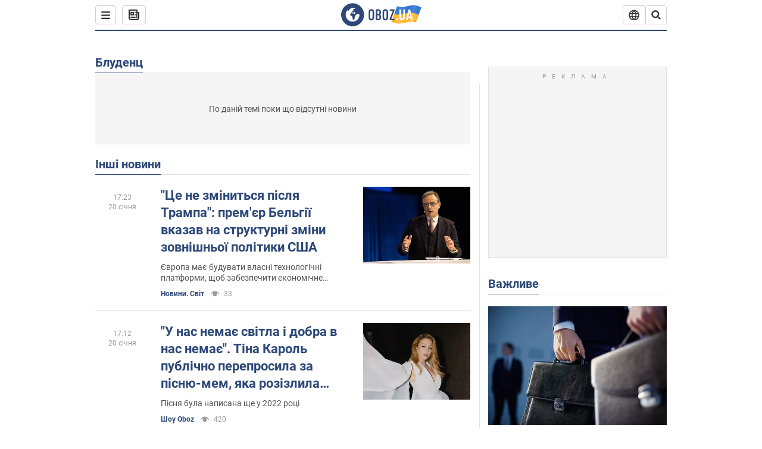

--- FILE ---
content_type: text/html; charset=utf-8
request_url: https://www.obozrevatel.com/ukr/location/avstriya/bludents/
body_size: 24207
content:
<!DOCTYPE html><html lang="uk"><head><meta charSet="utf-8"><meta name="viewport" content="width=device-width, initial-scale=1.0, maximum-scale=1"><link rel="dns-prefetch" href="//securepubads.g.doubleclick.net"><link rel="preconnect" href="//securepubads.g.doubleclick.net"><link rel="dns-prefetch" href="//cm.g.doubleclick.net"><link rel="preconnect" href="//cm.g.doubleclick.net"><link rel="dns-prefetch" href="//gaua.hit.gemius.pl"><link rel="preconnect" href="//gaua.hit.gemius.pl"><link rel="preconnect" href="https://fonts.googleapis.com"><link rel="preconnect" href="https://fonts.gstatic.com" crossOrigin="anonymous"><script type="text/javascript">
                !function(){"use strict";function e(e){var t=!(arguments.length>1&&void 0!==arguments[1])||arguments[1],c=document.createElement("script");c.src=e,t?c.type="module":(c.async=!0,c.type="text/javascript",c.setAttribute("nomodule",""));var n=document.getElementsByTagName("script")[0];n.parentNode.insertBefore(c,n)}!function(t,c){!function(t,c,n){var a,o,r;n.accountId=c,null!==(a=t.marfeel)&&void 0!==a||(t.marfeel={}),null!==(o=(r=t.marfeel).cmd)&&void 0!==o||(r.cmd=[]),t.marfeel.config=n;var i="https://sdk.mrf.io/statics";e("".concat(i,"/marfeel-sdk.js?id=").concat(c),!0),e("".concat(i,"/marfeel-sdk.es5.js?id=").concat(c),!1)}(t,c,arguments.length>2&&void 0!==arguments[2]?arguments[2]:{})}(window,10008,{} /* Config */)}();
                </script><title>Новини Блуденц сьогодні, Останні новини Блуденц українською мовою| OBOZ.UA</title><meta name="description" content="Блуденц новини 🌍OBOZREVATEL ✔️ Блуденц сьогодні ✔️Останні новини ✔️Політика ✔️Економіка ✔️Спорт."><meta name="cXenseParse:obo-country" content="Блуденц"><meta name="cXenseParse:obo-isAdult" content="false"><meta name="cXenseParse:obo-language" content="ua"><meta name="cXenseParse:obo-pageType" content="city"><meta name="cXenseParse:obo-platform" content="desktop"><meta property="og:type" content="website"><meta property="og:title" content="Новини Блуденц сьогодні, Останні новини Блуденц українською мовою| OBOZ.UA"><meta property="og:description" content="Блуденц новини 🌍OBOZREVATEL ✔️ Блуденц сьогодні ✔️Останні новини ✔️Політика ✔️Економіка ✔️Спорт."><meta property="og:site_name" content="OBOZ.UA"><meta property="og:image" content="https://cdn.obozrevatel.com/core/img/oboz-social.jpg">									<meta property="og:image:type" content="image/jpg"><meta property="og:image:width" content="1200px"><meta property="og:image:height" content="630px"><meta property="og:url" content="https://www.obozrevatel.com/ukr/location/avstriya/bludents/"><meta name="twitter:card" content="summary_large_image"><meta name="twitter:title" content="Новини Блуденц сьогодні, Останні новини Блуденц українською мовою| OBOZ.UA"><meta name="twitter:description" content="Блуденц новини 🌍OBOZREVATEL ✔️ Блуденц сьогодні ✔️Останні новини ✔️Політика ✔️Економіка ✔️Спорт."><meta name="twitter:image" content="https://cdn.obozrevatel.com/core/img/oboz-social.jpg"><meta name="twitter:site" content="@obozrevatel_ua"><meta name="twitter:dnt" content="on"><link rel="canonical" href="https://www.obozrevatel.com/ukr/location/avstriya/bludents/"><link rel="alternate" hrefLang="ru" href="https://www.obozrevatel.com/location/avstriya/bludents/"><link rel="alternate" hrefLang="uk" href="https://www.obozrevatel.com/ukr/location/avstriya/bludents/"><link rel="alternate" hrefLang="x-default" href="https://www.obozrevatel.com/ukr/location/avstriya/bludents/"><script type="application/ld+json">{"@context":"https://schema.org","@type":"BreadcrumbList","itemListElement":[{"@type":"ListItem","position":1,"item":{"@id":"https://www.obozrevatel.com/ukr/","name":"OBOZ.UA"}},{"@type":"ListItem","position":2,"item":{"@id":"https://www.obozrevatel.com/ukr/location/avstriya/bludents/","name":"Блуденц"}}]}</script><link rel="preload" href="https://fonts.googleapis.com/css2?family=Roboto:ital,wght@0,100..900;1,100..900&display=swap" as="font" type="font/woff2" crossOrigin="anonymous"><link rel="preload" href="https://cdn.obozrevatel.com/news/commons/index.min.css?v=423698818" as="style"><link rel="preload" href="https://securepubads.g.doubleclick.net/tag/js/gpt.js" as="script"><meta name="theme-color" content="#1C629C"><meta property="fb:app_id" content="236629479701279"><meta property="fb:pages" content="145276418816044"><link rel="shortcut icon" href="https://cdn.obozrevatel.com/news/img/favicons/favicon.ico" type="image/x-icon"><link rel="apple-touch-icon" href="https://cdn.obozrevatel.com/news/img/favicons/72x72.png"><link rel="apple-touch-icon" sizes="96x96" href="https://cdn.obozrevatel.com/news/img/favicons/96x96.png"><link rel="apple-touch-icon" sizes="128x128" href="https://cdn.obozrevatel.com/news/img/favicons/128x128.png"><link rel="apple-touch-icon" sizes="144x144" href="https://cdn.obozrevatel.com/news/img/favicons/144x144.png"><link rel="apple-touch-icon-precomposed" href="https://cdn.obozrevatel.com/news/img/favicons/72x72.png"><link rel="apple-touch-icon-precomposed" sizes="96x96" href="https://cdn.obozrevatel.com/news/img/favicons/96x96.png"><link rel="apple-touch-icon-precomposed" sizes="128x128" href="https://cdn.obozrevatel.com/news/img/favicons/128x128.png"><link rel="apple-touch-icon-precomposed" sizes="144x144" href="https://cdn.obozrevatel.com/news/img/favicons/144x144.png"><link rel="manifest" href="/manifest.json"><link rel="chrome-webstore-item" href="https://chrome.google.com/webstore/detail/geeaennekbbdgfnjhnbgafdfjoefhmbb"><link rel="stylesheet" href="https://cdn.obozrevatel.com/news/commons/index.min.css?v=423698818"><script type="application/ld+json">{"@context":"https://schema.org","@type":"WebSite","url":"https://www.obozrevatel.com/","name":"OBOZ.UA","alternateName":"Obozrevatel","inLanguage":"ua","author":{"@type":"NewsMediaOrganization","name":"OBOZ.UA","legalName":"ТОВ Золота середина","url":"https://www.obozrevatel.com/","sameAs":["https://www.facebook.com/obozrevatel","https://m.me/obozrevatel","https://www.instagram.com/obozrevatel.ua","https://www.pinterest.com/obozrevatel","https://x.com/obozrevatel_ua","https://t.me/uaobozrevatel","https://www.youtube.com/channel/UC97O_ce8Rm7rE0hjE82joaA","https://uk.wikipedia.org/wiki/%D0%9E%D0%B1%D0%BE%D0%B7%D1%80%D0%B5%D0%B2%D0%B0%D1%82%D0%B5%D0%BB%D1%8C"],"foundingDate":"2001-04-01","logo":{"@type":"ImageObject","url":"https://cdn.obozrevatel.com/news/img/icons/logo/Logo_Blue_Flag.svg","width":600,"height":60},"address":{"@type":"PostalAddress","streetAddress":"вул. Деревообробна, 7","addressLocality":"Київ","postalCode":"01013","addressCountry":{"@type":"Country","name":"UA"}},"contactPoint":{"@type":"ContactPoint","email":"info@obozrevatel.com","telephone":"+380 (44) 205-44-60","contactType":"customer support","areaServed":"UA","availableLanguage":["uk-UA","ru-UA","en-UA"]},"alternateName":"Obozrevatel"},"publisher":{"@type":"NewsMediaOrganization","name":"OBOZ.UA","legalName":"ТОВ Золота середина","url":"https://www.obozrevatel.com/","sameAs":["https://www.facebook.com/obozrevatel","https://m.me/obozrevatel","https://www.instagram.com/obozrevatel.ua","https://www.pinterest.com/obozrevatel","https://x.com/obozrevatel_ua","https://t.me/uaobozrevatel","https://www.youtube.com/channel/UC97O_ce8Rm7rE0hjE82joaA","https://uk.wikipedia.org/wiki/%D0%9E%D0%B1%D0%BE%D0%B7%D1%80%D0%B5%D0%B2%D0%B0%D1%82%D0%B5%D0%BB%D1%8C"],"foundingDate":"2001-04-01","logo":{"@type":"ImageObject","url":"https://cdn.obozrevatel.com/news/img/icons/logo/Logo_Blue_Flag.svg","width":600,"height":60},"address":{"@type":"PostalAddress","streetAddress":"вул. Деревообробна, 7","addressLocality":"Київ","postalCode":"01013","addressCountry":{"@type":"Country","name":"UA"}},"contactPoint":{"@type":"ContactPoint","email":"info@obozrevatel.com","telephone":"+380 (44) 205-44-60","contactType":"customer support","areaServed":"UA","availableLanguage":["uk-UA","ru-UA","en-UA"]},"alternateName":"Obozrevatel"},"creator":{"@type":"NewsMediaOrganization","name":"OBOZ.UA","legalName":"ТОВ Золота середина","url":"https://www.obozrevatel.com/","sameAs":["https://www.facebook.com/obozrevatel","https://m.me/obozrevatel","https://www.instagram.com/obozrevatel.ua","https://www.pinterest.com/obozrevatel","https://x.com/obozrevatel_ua","https://t.me/uaobozrevatel","https://www.youtube.com/channel/UC97O_ce8Rm7rE0hjE82joaA","https://uk.wikipedia.org/wiki/%D0%9E%D0%B1%D0%BE%D0%B7%D1%80%D0%B5%D0%B2%D0%B0%D1%82%D0%B5%D0%BB%D1%8C"],"foundingDate":"2001-04-01","logo":{"@type":"ImageObject","url":"https://cdn.obozrevatel.com/news/img/icons/logo/Logo_Blue_Flag.svg","width":600,"height":60},"address":{"@type":"PostalAddress","streetAddress":"вул. Деревообробна, 7","addressLocality":"Київ","postalCode":"01013","addressCountry":{"@type":"Country","name":"UA"}},"contactPoint":{"@type":"ContactPoint","email":"info@obozrevatel.com","telephone":"+380 (44) 205-44-60","contactType":"customer support","areaServed":"UA","availableLanguage":["uk-UA","ru-UA","en-UA"]},"alternateName":"Obozrevatel"},"potentialAction":{"@type":"SearchAction","target":{"@type":"EntryPoint","urlTemplate":"https://www.obozrevatel.com/ukr/search/"},"query-input":{"@type":"PropertyValueSpecification","valueRequired":"http://schema.org/True","valueName":"search_term_string"}}}</script></head><body class=""><noscript><iframe height="0" width="0" style="display:none;visibility:hidden" src="https://www.googletagmanager.com/ns.html?id=GTM-5ZV62SC"></iframe></noscript><div class="page --desktop"><script>var _Oboz_Core_HeaderDropMenu = {"urlRu":"https://www.obozrevatel.com/location/avstriya/bludents/","urlUa":"https://www.obozrevatel.com/ukr/location/avstriya/bludents/"};var _Oboz_News_cityPageData = {"newsShortIds":[]};var _Oboz_News_pageName = "city";var _Oboz_News_analyticsPageData = {"domain":"www.obozrevatel.com","url":"https://www.obozrevatel.com/ukr/location/avstriya/bludents/","isAdult":false,"newsId":null,"newsTitle":null,"section":null,"subsection":null,"pageType":"city","newsType":null,"platform":"desktop","language":"ua","city":null,"country":"Блуденц","tags":[],"themes":[],"persons":[],"authors":[],"importance":null,"publishDate":null,"сommentsReactionNumber":null,"facebookReactionNumber":null,"totalBannerCount":null,"variation":"A","taggedAuthor":[],"headlineTags":null};</script><svg style="height: 0; width: 0; position: absolute; visibility: hidden"><defs><linearGradient id="paint0_linear_12387_16706" x1="131.798" y1="17.1402" x2="91.5905" y2="10.3877" gradientUnits="userSpaceOnUse"><stop stop-color="#2B74D3"></stop><stop offset="0.239583" stop-color="#4A85D3"></stop><stop offset="0.463542" stop-color="#2B74D3"></stop><stop offset="0.75" stop-color="#4A85D3"></stop><stop offset="1" stop-color="#2B74D3"></stop></linearGradient><linearGradient id="paint1_linear_12387_16706" x1="129.203" y1="28.4966" x2="89.6089" y2="22.051" gradientUnits="userSpaceOnUse"><stop stop-color="#FFB117"></stop><stop offset="0.218037" stop-color="#FDC453"></stop><stop offset="0.468388" stop-color="#FFB117"></stop><stop offset="0.741921" stop-color="#FDC453"></stop><stop offset="1" stop-color="#FFB117"></stop></linearGradient></defs></svg><svg display="none"><symbol id="icon-newspaper" viewBox="0 0 18 18"><path fill-rule="evenodd" clip-rule="evenodd" d="M0 1C0 0.447715 0.447715 0 1 0H14C14.5523 0 15 0.447715 15 1V4H17C17.5523 4 18 4.44772 18 5V14C18 16.2091 16.2091 18 14 18H4C1.79086 18 0 16.2091 0 14V1ZM15 6V14C15 14.5523 14.5523 15 14 15C13.4477 15 13 14.5523 13 14V2H2V14C2 15.1046 2.89543 16 4 16H14C15.1046 16 16 15.1046 16 14V6H15Z" fill="#333333"></path><path fill-rule="evenodd" clip-rule="evenodd" d="M5 6V8H7V6H5ZM4 4C3.44772 4 3 4.44772 3 5V9C3 9.55228 3.44772 10 4 10H8C8.55228 10 9 9.55228 9 9V5C9 4.44772 8.55228 4 8 4H4Z" fill="#333333"></path><path d="M10 5C10 4.44772 10.4477 4 11 4C11.5523 4 12 4.44772 12 5C12 5.55228 11.5523 6 11 6C10.4477 6 10 5.55228 10 5Z" fill="#333333"></path><path d="M10 9C10 8.44772 10.4477 8 11 8C11.5523 8 12 8.44772 12 9C12 9.55228 11.5523 10 11 10C10.4477 10 10 9.55228 10 9Z" fill="#333333"></path><path d="M3 13C3 12.4477 3.44772 12 4 12H11C11.5523 12 12 12.4477 12 13C12 13.5523 11.5523 14 11 14H4C3.44772 14 3 13.5523 3 13Z" fill="#333333"></path></symbol><symbol id="icon-fullLogo-oboz" viewBox="0 0 136 40"><path fill-rule="evenodd" clip-rule="evenodd" d="M131.104 20.2371L135.658 7.73113C135.688 7.57495 135.603 7.41871 135.457 7.356C129.08 4.61819 125.19 1.70093 109.414 6.02562C101.972 8.06579 96.8882 6.08989 95.4304 5.39264C95.2178 5.29095 94.9557 5.41694 94.9136 5.64881L90.3627 18.6748C96.9088 22.144 102.431 23.7621 118.156 19.4515C122.124 18.3637 127.176 18.6652 131.104 20.2371Z" fill="url(#paint0_linear_12387_16706)"></path><path fill-rule="evenodd" clip-rule="evenodd" d="M126.247 32.6665C126.446 32.7408 126.667 32.6201 126.706 32.4112L131.234 20.0408C124.705 17.2731 120.923 14.2215 104.94 18.6029C96.0509 21.0397 90.5298 18.0609 90.5298 18.0609L85.8343 31.2079C85.8106 31.3512 85.8822 31.4942 86.0107 31.5617C92.4584 34.9476 97.7923 36.2917 113.343 32.0287C117.184 30.976 122.377 31.2245 126.247 32.6665Z" fill="url(#paint1_linear_12387_16706)"></path><path d="M20.2915 0.526367C9.68855 0.526367 1.05078 9.17004 1.05078 19.8827C1.05078 30.5953 9.68855 39.239 20.2915 39.239C30.9402 39.239 39.5323 30.5493 39.5323 19.8827C39.578 9.17004 30.9402 0.526367 20.2915 0.526367ZM31.8085 20.3884C31.4886 26.5493 26.4613 31.4229 20.2458 31.4229C13.8475 31.4229 8.68309 26.2275 8.68309 19.7907C8.68309 17.262 9.46003 14.9172 10.8311 13.0321C11.4252 12.2045 12.2479 12.1126 12.4764 12.1585C12.4764 12.1585 12.5678 12.3425 12.7049 12.6643C12.842 12.9861 13.0248 13.17 13.2533 13.17C13.5733 13.17 13.8475 12.8482 14.1217 12.2045C14.4416 11.3769 14.8529 10.8252 15.2185 10.5034C15.6299 10.1815 15.9955 9.95165 16.4068 9.81372C16.5439 9.76774 16.681 9.76774 16.8181 9.72177C17.0009 9.67579 17.138 9.58384 17.138 9.49188C17.138 9.262 17.0466 9.07809 16.8181 8.89418C17.7779 8.48039 19.0118 8.2505 20.4743 8.2505C21.7997 8.2505 22.5309 8.43441 22.5309 8.43441C23.5364 8.71027 24.2676 9.17004 24.2219 9.49188C24.1762 9.81372 23.7192 9.99763 23.2165 9.90567C22.7137 9.81372 21.8454 10.2275 21.297 10.7333C20.7485 11.239 20.3829 11.8827 20.4743 12.1126C20.5657 12.3425 20.7942 12.6183 20.8856 12.6183C21.0228 12.6643 21.1599 12.8022 21.2513 12.9402C21.3427 13.0781 21.5255 13.1241 21.6169 13.0321C21.754 12.9402 21.8454 12.7103 21.7997 12.4344C21.7997 12.2045 22.0282 11.7907 22.3481 11.5608C22.668 11.331 22.8966 11.4689 22.8966 11.8827C22.8966 12.2965 22.7137 12.8482 22.4852 13.0781C22.3024 13.3539 21.754 13.7218 21.297 13.9057C20.8399 14.0896 19.4232 13.8597 19.0576 14.3654C18.829 14.6873 19.5603 15.0091 19.1033 15.239C18.829 15.3769 18.5091 15.239 18.372 15.5149C18.2349 15.7907 18.1435 16.2965 18.372 16.4804C18.6462 16.7562 19.4689 16.3884 19.5146 16.0666C19.5603 15.6988 19.8802 15.6988 20.1087 15.7448C20.3372 15.7907 20.6571 15.6988 20.7942 15.5608C20.9314 15.4229 21.2513 15.4229 21.4341 15.5608C21.6169 15.6988 21.8911 16.0206 21.9368 16.2965C22.0282 16.5264 22.0739 16.7103 21.754 16.8942C21.6169 16.9861 21.6626 17.1241 21.7997 17.17C21.9368 17.262 22.3481 17.216 22.4852 17.1241C22.6223 17.0321 22.7137 16.7562 22.7594 16.6183C22.8052 16.4804 23.0337 16.5723 23.1708 16.5264C23.3079 16.4344 23.2165 16.3884 23.0337 16.1126C22.8052 15.8367 22.3938 15.7448 22.3481 15.239C22.3024 15.0551 22.7594 15.0091 23.2165 15.0091C23.6278 15.0091 24.0848 15.4689 24.1762 16.0206C24.2676 16.5723 24.4961 16.9861 24.679 16.9861C24.8618 16.9861 24.8618 17.9057 24.5418 17.9976C24.2219 18.0896 23.4907 18.1356 22.8966 17.9517C21.8454 17.6758 20.6114 17.3999 20.2458 17.354C19.8345 17.308 19.5146 16.9861 19.1947 16.9402C18.5548 16.8482 17.7779 17.5379 17.7779 17.5379C16.9552 17.8137 16.4068 18.4114 16.2697 18.9172C16.1783 19.4229 16.224 20.1585 16.3611 20.5264C16.4982 20.8942 17.138 21.308 17.7322 21.4459C18.3263 21.5838 19.2404 22.3195 19.7888 23.1011C20.2001 24.7562 20.3829 26.1356 20.3829 26.1356C20.52 27.193 20.8399 28.2045 21.1599 28.3884C21.4798 28.6183 22.8509 28.2965 23.3079 27.3769C23.8106 26.4574 23.6278 23.9746 23.7649 23.4689C23.902 23.0091 25.2731 21.9517 25.3645 21.4919C25.4559 21.0781 25.2731 20.4804 25.2731 20.4804C24.8618 19.5149 24.5875 18.6873 24.679 18.6413C24.7704 18.5953 25.0446 19.0091 25.2731 19.6068C25.5016 20.1585 26.0957 20.5264 26.507 20.3425C26.9641 20.1585 27.0098 19.5149 26.6899 18.8252C27.741 18.7333 28.7922 18.7333 29.7062 18.8252C30.6203 18.9172 31.3972 19.285 31.58 19.4689C31.8085 20.0666 31.8085 20.3884 31.8085 20.3884Z" fill="#2D4878"></path><path d="M47.2578 15.5148C47.2578 14.1355 47.3492 12.8022 48.6289 11.6068C49.4058 10.8711 50.457 10.4114 51.8281 10.4114C53.1991 10.4114 54.2503 10.8711 55.0272 11.6068C56.2612 12.8022 56.3983 14.1355 56.3983 15.5148V24.2045C56.3983 25.5838 56.3069 26.9171 55.0272 28.1125C54.2503 28.8482 53.1991 29.3079 51.8281 29.3079C50.457 29.3079 49.4058 28.8482 48.6289 28.1125C47.3949 26.9171 47.2578 25.5838 47.2578 24.2045V15.5148ZM53.7933 15.147C53.7933 14.5953 53.7476 14.0436 53.2448 13.5378C52.9706 13.262 52.4679 13.0321 51.8281 13.0321C51.1882 13.0321 50.7312 13.262 50.4113 13.5378C49.9086 14.0436 49.8629 14.5953 49.8629 15.147V24.6183C49.8629 25.17 49.9086 25.7217 50.4113 26.2275C50.6855 26.5033 51.1882 26.7332 51.8281 26.7332C52.4679 26.7332 52.9249 26.5033 53.2448 26.2275C53.7476 25.7217 53.7933 25.17 53.7933 24.6183V15.147Z" fill="#2D4878"></path><path d="M62.8878 10.6873C63.6648 10.6873 65.173 10.7792 66.3155 11.5608C67.9608 12.7562 67.9608 14.6873 67.9608 15.7907C67.9608 16.9861 67.8694 17.8137 67.1839 18.6413C66.864 19.0551 66.4526 19.3309 66.1784 19.4689C66.864 19.7907 67.1839 20.2505 67.4124 20.6183C67.9151 21.5378 67.9151 22.0436 67.9151 22.9171V24.2964C67.9151 25.0781 67.9151 26.9631 66.3612 28.1125C65.7671 28.5723 64.8073 28.9861 63.2535 28.9861H59.2773V10.6873H62.8878ZM61.9738 18.3194H63.2078C64.0761 18.3194 64.6245 17.9516 64.853 17.6298C65.173 17.262 65.3558 16.6183 65.3558 16.0666V14.9631C65.3558 14.5033 65.1273 14.0436 64.853 13.7217C64.5331 13.3999 64.0304 13.124 63.1621 13.124H61.9281V18.3194H61.9738ZM61.9738 26.6873H63.1621C63.5734 26.6873 64.396 26.6413 64.9445 25.8597C65.4015 25.262 65.4015 24.2964 65.4015 24.0206V23.147C65.4015 22.2735 65.2644 21.6298 64.7159 21.124C64.3046 20.8022 63.8933 20.6643 63.3449 20.6643H62.0195V26.6873H61.9738Z" fill="#2D4878"></path><path d="M70.7461 15.5148C70.7461 14.1355 70.8375 12.8022 72.1172 11.6068C72.8941 10.8711 73.9453 10.4114 75.3163 10.4114C76.6874 10.4114 77.7386 10.8711 78.5155 11.6068C79.7495 12.8022 79.8866 14.1355 79.8866 15.5148V24.2045C79.8866 25.5838 79.7952 26.9171 78.5155 28.1125C77.7386 28.8482 76.6874 29.3079 75.3163 29.3079C73.9453 29.3079 72.8941 28.8482 72.1172 28.1125C70.8832 26.9171 70.7461 25.5838 70.7461 24.2045V15.5148ZM77.2816 15.147C77.2816 14.5953 77.2359 14.0436 76.7331 13.5378C76.4589 13.262 75.9562 13.0321 75.3163 13.0321C74.6765 13.0321 74.2195 13.262 73.8996 13.5378C73.3968 14.0436 73.3511 14.5953 73.3511 15.147V24.6183C73.3511 25.17 73.3968 25.7217 73.8996 26.2275C74.1738 26.5033 74.6765 26.7332 75.3163 26.7332C75.9562 26.7332 76.4132 26.5033 76.7331 26.2275C77.2359 25.7217 77.2816 25.17 77.2816 24.6183V15.147Z" fill="#2D4878"></path><path d="M90.7186 10.6873V12.7102L85.2343 26.6873H90.5815V29.0321H82.4922V26.7332L87.8394 13.0781H82.8578V10.7332H90.7186V10.6873Z" fill="#2D4878"></path><path d="M96.467 28.7466H93.332V25.6596H96.467V28.7466Z" fill="white"></path><path d="M108.258 24.3545C108.258 25.6931 107.842 26.789 107.009 27.6423C106.143 28.5124 105.021 28.9474 103.645 28.9474C102.251 28.9474 101.121 28.5124 100.255 27.6423C99.4222 26.789 99.0059 25.6931 99.0059 24.3545V10.8772H101.861V24.5051C101.861 25.1242 102.03 25.6011 102.37 25.9357C102.71 26.2536 103.135 26.4125 103.645 26.4125C104.154 26.4125 104.571 26.2536 104.894 25.9357C105.233 25.6011 105.403 25.1242 105.403 24.5051V10.8772H108.258V24.3545Z" fill="white"></path><path d="M121.402 28.7466H118.42L117.681 25.2079H113.475L112.762 28.7466H109.754L114.215 10.8772H116.993L121.402 28.7466ZM117.146 22.673L115.591 15.194L114.036 22.673H117.146Z" fill="white"></path></symbol><symbol id="icon-rss" viewBox="0 0 20 20" fill="currentColor"><circle cx="5" cy="15" r="2"></circle><path fill-rule="evenodd" clip-rule="evenodd" d="M3 9C3 8.44772 3.44772 8 4 8C8.55228 8 12 11.4477 12 16C12 16.5523 11.5523 17 11 17C10.4477 17 10 16.5523 10 16C10 12.5523 7.44772 10 4 10C3.44772 10 3 9.55228 3 9Z"></path><path fill-rule="evenodd" clip-rule="evenodd" d="M3 4C3 3.44772 3.44772 3 4 3C11.5523 3 17 8.44772 17 16C17 16.5523 16.5523 17 16 17C15.4477 17 15 16.5523 15 16C15 9.55228 10.4477 5 4 5C3.44772 5 3 4.55228 3 4Z"></path></symbol><symbol id="icon-logo-youtube" viewBox="0 0 20 20"><path d="M19 7.99982C19 7.79982 19 7.59982 19 7.39982C18.9 6.49982 18.8 5.49982 18.2 4.79982C17.7 4.19982 16.9 4.09982 16.1 3.99982C15.2 3.89982 14.2 3.79982 13.2 3.79982C11.3 3.69982 9.29999 3.79982 7.39999 3.79982C6.39999 3.79982 5.39999 3.79982 4.39999 3.89982C3.29999 3.99982 1.99999 4.19982 1.49999 5.39982C0.899994 6.39982 0.999994 7.79982 0.999994 8.99982C0.999994 9.99982 0.999994 11.0998 0.999994 12.0998C1.09999 13.3998 1.09999 15.1998 2.59999 15.7998C3.39999 16.0998 4.29999 16.1998 5.19999 16.1998C6.09999 16.2998 6.99999 16.2998 7.89999 16.2998C9.79999 16.2998 11.6 16.2998 13.5 16.1998C14.8 16.1998 16.1 16.1998 17.4 15.6998C18.5 15.2998 18.8 14.1998 18.9 13.1998C19 12.1998 19 11.1998 19 10.1998C19 9.49982 19 8.79982 19 7.99982Z" fill="currentColor"></path><path d="M12.7 10.0002C11.1 9.1002 9.6 8.1002 8 7.2002C8 9.1002 8 10.9002 8 12.7002C9.6 11.8002 11.1 10.9002 12.7 10.0002Z" fill="white"></path></symbol><symbol id="icon-logo-facebook" viewBox="0 0 20 20"><path fill-rule="evenodd" clip-rule="evenodd" d="M7.80001 10.1V17.8C7.80001 17.9 7.90001 18 8.00001 18H10.9C11 18 11.1 17.9 11.1 17.8V9.9H13.2C13.3 9.9 13.4 9.8 13.4 9.7L13.6 7.3C13.6 7.2 13.5 7.1 13.4 7.1H11.1V5.5C11.1 5.1 11.4 4.8 11.8 4.8H13.4C13.5 4.8 13.6 4.7 13.6 4.6V2.2C13.6 2.1 13.5 2 13.4 2H10.7C9.10001 2 7.80001 3.3 7.80001 4.9V7.2H6.40001C6.30001 7.2 6.20001 7.3 6.20001 7.4V9.8C6.20001 9.9 6.30001 10 6.40001 10H7.80001V10.1Z" fill="currentColor"></path></symbol></svg><header class="headerSticky"><div class="headerSticky_inner"><div class="headerSticky_left"><div class="menu"><button class="menu_btn"><svg class="menu_icon --close" width="22" height="22" viewBox="0 0 22 22" fill="none" xmlns="http://www.w3.org/2000/svg"><path fill="#333333" fill-rule="evenodd" clip-rule="evenodd" d="M3.93061 15.9514C3.34483 16.5372 3.34483 17.4869 3.93061 18.0727C4.5164 18.6585 5.46615 18.6585 6.05193 18.0727L11.0017 13.123L15.9514 18.0727C16.5372 18.6585 17.487 18.6585 18.0728 18.0727C18.6586 17.4869 18.6586 16.5372 18.0728 15.9514L13.123 11.0016L18.0727 6.05187C18.6585 5.46608 18.6585 4.51634 18.0727 3.93055C17.487 3.34476 16.5372 3.34476 15.9514 3.93055L11.0017 8.88031L6.05195 3.9306C5.46616 3.34481 4.51642 3.34481 3.93063 3.9306C3.34484 4.51638 3.34484 5.46613 3.93063 6.05192L8.88035 11.0016L3.93061 15.9514Z"></path></svg><svg class="menu_icon" width="20" height="17" viewBox="0 0 20 17" fill="none" xmlns="http://www.w3.org/2000/svg"><path fill="#333333" fill-rule="evenodd" clip-rule="evenodd" d="M0 1.5C0 0.671573 0.671573 0 1.5 0H18.5C19.3284 0 20 0.671573 20 1.5C20 2.32843 19.3284 3 18.5 3H1.5C0.671573 3 0 2.32843 0 1.5ZM0 8.5C0 7.67157 0.671573 7 1.5 7H18.5C19.3284 7 20 7.67157 20 8.5C20 9.32843 19.3284 10 18.5 10H1.5C0.671573 10 0 9.32843 0 8.5ZM1.5 14C0.671573 14 0 14.6716 0 15.5C0 16.3284 0.671573 17 1.5 17H18.5C19.3284 17 20 16.3284 20 15.5C20 14.6716 19.3284 14 18.5 14H1.5Z"></path></svg></button></div><a class="newsBtn" href="https://www.obozrevatel.com/ukr/main-item/20-01-2026.htm"><div class="icon --icon-newspaper newsBtn_icon"><svg xmlns="http://www.w3.org/2000/svg" version="1.1" preserveAspectRatio="xMinYMin" fill="none" height="18" width="18"><use href="#icon-newspaper"></use></svg></div></a></div><a href="https://www.obozrevatel.com/" class="headerSticky_logo"><div class="icon --icon-fullLogo-oboz headerTopLine_logoImg"><svg xmlns="http://www.w3.org/2000/svg" version="1.1" preserveAspectRatio="xMinYMin" fill="none" height="40" width="136"><use href="#icon-fullLogo-oboz"></use></svg></div></a><div class="headerSticky_right"><div class="headerLangSwitcher undefined"><div class="headerLangSwitcher_btn"><svg width="18" height="18" viewBox="0 0 18 18" fill="none" xmlns="http://www.w3.org/2000/svg"><g clip-path="url(#clip0_11376_34979)"><path d="M16.5556 6.86437C16.0079 5.29719 14.9865 3.93908 13.6328 2.97814C12.2791 2.0172 10.6601 1.50098 9 1.50098C7.3399 1.50098 5.72088 2.0172 4.36718 2.97814C3.01347 3.93908 1.99207 5.29719 1.44445 6.86437M16.5556 6.86437C16.8436 7.68925 17 8.57636 17 9.49992C17.001 10.3975 16.8507 11.2888 16.5556 12.1364M16.5556 6.86437H1.44445M1.44445 6.86437C1.14934 7.71169 0.999092 8.60268 1 9.49992C0.999043 10.3975 1.14929 11.2887 1.44445 12.1364M16.5556 12.1364C16.0079 13.7035 14.9865 15.0616 13.6328 16.0226C12.2791 16.9835 10.6601 17.4998 9 17.4998C7.3399 17.4998 5.72088 16.9835 4.36718 16.0226C3.01347 15.0616 1.99207 13.7035 1.44445 12.1364M16.5556 12.1364H1.44445" stroke="#333333" stroke-width="1.66667" stroke-linecap="round" stroke-linejoin="round"></path><path d="M9.00083 17.5C13.4186 13.0822 13.4186 5.91778 9.00083 1.5C4.58306 5.91778 4.58306 13.0822 9.00083 17.5Z" stroke="#333333" stroke-width="1.66667" stroke-linecap="round" stroke-linejoin="round"></path></g><defs><clipPath id="clip0_11376_34979"><rect width="18" height="18" fill="white" transform="translate(0 0.5)"></rect></clipPath></defs></svg></div><div class="headerLangSwitcher_list"><div class="headerLangSwitcher_item --active"><a href="https://www.obozrevatel.com/ukr/location/avstriya/bludents/" class="headerLangSwitcher_link" data-langCode="uk"></a><span class="headerLangSwitcher_title">Українська</span><span class="headerLangSwitcher_titleSmall">УКР</span></div><div class="headerLangSwitcher_item "><a href="https://www.obozrevatel.com/location/avstriya/bludents/" class="headerLangSwitcher_link" data-langCode="ru"></a><span class="headerLangSwitcher_title">русский</span><span class="headerLangSwitcher_titleSmall">РУС</span></div></div></div><nav class="headerSearch" data-project="news"><form class="headerSearch_form"><input class="headerSearch_input" type="search" name="search" placeholder="Пошук по новинах та публікаціях" autoComplete="off" aria-label="Пошуковий рядок" disabled="true"><button class="headerSearch_btn" type="submit"><img class="headerSearch_icon" src="https://cdn.obozrevatel.com/core/img/icons/common/search-grey-dark.svg" alt="" aria-hidden="true"></button><button class="headerSearch_btn --close" type="button"><img class="headerSearch_icon" src="https://cdn.obozrevatel.com/core/img/icons/common/close-rounded-bold-grey-dark.svg" alt="" aria-hidden="true"></button></form></nav></div></div></header><div class="sectionRow --section"><div class="page_leftCol"><article class="section" id="undefined"><div class="section_headingWrap"><h2 class="section_heading"><a class="section_titleLink" href="https://www.obozrevatel.com/ukr/location/avstriya/bludents/">Блуденц</a></h2></div><div class="section_content  --related"><div class="missingNews"><span class="missingNews_text">По даній темі поки що відсутні новини</span></div></div></article><article class="section" id="undefined"><div class="section_headingWrap"><h2 class="section_heading"><a class="section_titleLink" href="https://www.obozrevatel.com/ukr/location/avstriya/bludents/">Інші новини</a></h2></div><div class="section_content --other"><article class="newsImgRowTime"><div class="newsImgRowTime_inner"><div class="newsImgRowTime_imgWrap"><a class="newsImgRowTime_imgLink" href="https://www.obozrevatel.com/ukr/novosti-mir/tse-ne-zminitsya-pislya-trampa-premer-belgii-vkazav-na-strukturni-zmini-zovnishnoi-politiki-ssha.htm" rel="bookmark"><img class="lazyImg newsImgRowTime_img" style="min-height: 160px;" alt="&#039;Це не зміниться після Трампа&#039;: прем&#039;єр Бельгії вказав на структурні зміни зовнішньої політики США" src="https://i.obozrevatel.com/news/2026/1/20/gettyimages-2254499492.jpg?size=1944x924" srcSet="https://i.obozrevatel.com/news/2026/1/20/gettyimages-2254499492.jpg?size=240x160 1500w , https://i.obozrevatel.com/news/2026/1/20/gettyimages-2254499492.jpg?size=180x120 1000w" sizes="(min-width: 1500px) 100vw 				, (max-width: 1499px) 40vw 				, (max-width: 999px) 20vw" loading="lazy"></a></div><h3 class="newsImgRowTime_title"><a class="newsImgRowTime_titleLink --allocated" href="https://www.obozrevatel.com/ukr/novosti-mir/tse-ne-zminitsya-pislya-trampa-premer-belgii-vkazav-na-strukturni-zmini-zovnishnoi-politiki-ssha.htm" rel="bookmark">"Це не зміниться після Трампа": прем'єр Бельгії вказав на структурні зміни зовнішньої політики США</a></h3><p class="newsImgRowTime_descr"><a class="newsImgRowTime_descrLink" href="https://www.obozrevatel.com/ukr/novosti-mir/tse-ne-zminitsya-pislya-trampa-premer-belgii-vkazav-na-strukturni-zmini-zovnishnoi-politiki-ssha.htm">Європа має будувати власні технологічні платформи, щоб забезпечити економічне процвітання та стратегічну незалежність</a></p><div class="newsImgRowTime_footer"><a class="sectionLabel" href="https://www.obozrevatel.com/ukr/novosti-mir/">Новини. Світ</a><div class="newsImgRowTime_wrap"></div><footer><time class="time" dateTime="2026-01-20T17:23:41" title="20.01.2026 17:23"><span class="time_value">20.01.2026 17:23</span></time><div class="reaction"><div class="reaction_item"><div class="icon --icon-views reaction_icon --gray"><svg xmlns="http://www.w3.org/2000/svg" version="1.1" preserveAspectRatio="xMinYMin" fill="none" height="16" width="16"><use href="#common-views"></use></svg></div><span class="reaction_value"> 33 </span></div></div></footer></div></div><div class="newsImgRowTime_timeInner"><time class="newsImgRowTime_time" dateTime="2026-01-20T17:23:41">17:23<span class="newsImgRowTime_data">20 січня</span></time></div></article><article class="newsImgRowTime"><div class="newsImgRowTime_inner"><div class="newsImgRowTime_imgWrap"><a class="newsImgRowTime_imgLink" href="https://www.obozrevatel.com/ukr/shou-oboz/u-nas-nemae-svitla-i-dobra-v-nas-nemae-tina-karol-publichno-pereprosila-za-pisnyu-mem-yaka-rozizlila-ukraintsiv-chomu-vinik-skandal.htm" rel="bookmark"><img class="lazyImg newsImgRowTime_img" style="min-height: 160px;" alt="&#039;У нас немає світла і добра в нас немає&#039;. Тіна Кароль публічно перепросила за пісню-мем, яка розізлила українців: чому виник скандал" src="https://i.obozrevatel.com/news/2026/1/20/tinakarol1718009121808.jpeg?size=1944x924" srcSet="https://i.obozrevatel.com/news/2026/1/20/tinakarol1718009121808.jpeg?size=240x160 1500w , https://i.obozrevatel.com/news/2026/1/20/tinakarol1718009121808.jpeg?size=180x120 1000w" sizes="(min-width: 1500px) 100vw 				, (max-width: 1499px) 40vw 				, (max-width: 999px) 20vw" loading="lazy"></a></div><h3 class="newsImgRowTime_title"><a class="newsImgRowTime_titleLink --allocated" href="https://www.obozrevatel.com/ukr/shou-oboz/u-nas-nemae-svitla-i-dobra-v-nas-nemae-tina-karol-publichno-pereprosila-za-pisnyu-mem-yaka-rozizlila-ukraintsiv-chomu-vinik-skandal.htm" rel="bookmark">"У нас немає світла і добра в нас немає". Тіна Кароль публічно перепросила за пісню-мем, яка розізлила українців: чому виник скандал</a></h3><p class="newsImgRowTime_descr"><a class="newsImgRowTime_descrLink" href="https://www.obozrevatel.com/ukr/shou-oboz/u-nas-nemae-svitla-i-dobra-v-nas-nemae-tina-karol-publichno-pereprosila-za-pisnyu-mem-yaka-rozizlila-ukraintsiv-chomu-vinik-skandal.htm">Пісня була написана ще у 2022 році</a></p><div class="newsImgRowTime_footer"><a class="sectionLabel" href="https://www.obozrevatel.com/ukr/shou-oboz/">Шоу Oboz</a><div class="newsImgRowTime_wrap"></div><footer><time class="time" dateTime="2026-01-20T17:12:00" title="20.01.2026 17:12"><span class="time_value">20.01.2026 17:12</span></time><div class="reaction"><div class="reaction_item"><div class="icon --icon-views reaction_icon --gray"><svg xmlns="http://www.w3.org/2000/svg" version="1.1" preserveAspectRatio="xMinYMin" fill="none" height="16" width="16"><use href="#common-views"></use></svg></div><span class="reaction_value"> 420 </span></div></div></footer></div></div><div class="newsImgRowTime_timeInner"><time class="newsImgRowTime_time" dateTime="2026-01-20T17:12:00">17:12<span class="newsImgRowTime_data">20 січня</span></time></div></article><article class="newsImgRowTime"><div class="newsImgRowTime_inner"><div class="newsImgRowTime_imgWrap"><a class="newsImgRowTime_imgLink" href="https://www.obozrevatel.com/ukr/novosti-mir/ne-diversiya-v-ispanii-ozvuchili-versiyu-smertelnoi-avarii-na-zaliznitsi.htm" rel="bookmark"><img class="lazyImg newsImgRowTime_img" style="min-height: 160px;" alt="Не диверсія: в Іспанії озвучили версію смертельної аварії на залізниці" src="https://i.obozrevatel.com/news/2026/1/20/filestoragetemp-2026-01-20t170301-426.jpg?size=1944x924" srcSet="https://i.obozrevatel.com/news/2026/1/20/filestoragetemp-2026-01-20t170301-426.jpg?size=240x160 1500w , https://i.obozrevatel.com/news/2026/1/20/filestoragetemp-2026-01-20t170301-426.jpg?size=180x120 1000w" sizes="(min-width: 1500px) 100vw 				, (max-width: 1499px) 40vw 				, (max-width: 999px) 20vw" loading="lazy"></a></div><h3 class="newsImgRowTime_title"><a class="newsImgRowTime_titleLink --allocated" href="https://www.obozrevatel.com/ukr/novosti-mir/ne-diversiya-v-ispanii-ozvuchili-versiyu-smertelnoi-avarii-na-zaliznitsi.htm" rel="bookmark">Не диверсія: в Іспанії озвучили версію смертельної аварії на залізниці</a></h3><p class="newsImgRowTime_descr"><a class="newsImgRowTime_descrLink" href="https://www.obozrevatel.com/ukr/novosti-mir/ne-diversiya-v-ispanii-ozvuchili-versiyu-smertelnoi-avarii-na-zaliznitsi.htm">Немає жодних фактів, які б вказували на диверсію, тому таку причину взагалі не розглядали</a></p><div class="newsImgRowTime_footer"><a class="sectionLabel" href="https://www.obozrevatel.com/ukr/novosti-mir/">Новини. Світ</a><div class="newsImgRowTime_wrap"></div><footer><time class="time" dateTime="2026-01-20T17:08:00" title="20.01.2026 17:08"><span class="time_value">20.01.2026 17:08</span></time><div class="reaction"><div class="reaction_item"><div class="icon --icon-views reaction_icon --gray"><svg xmlns="http://www.w3.org/2000/svg" version="1.1" preserveAspectRatio="xMinYMin" fill="none" height="16" width="16"><use href="#common-views"></use></svg></div><span class="reaction_value"> 321 </span></div></div></footer></div></div><div class="newsImgRowTime_timeInner"><time class="newsImgRowTime_time" dateTime="2026-01-20T17:08:00">17:08<span class="newsImgRowTime_data">20 січня</span></time></div></article><article class="newsImgRowTime"><div class="newsImgRowTime_inner"><div class="newsImgRowTime_imgWrap"><a class="newsImgRowTime_imgLink" href="https://www.obozrevatel.com/ukr/lady-oboz/vi-nanosili-tush-nepravilno-vizazhisti-rozkrili-revolyutsijnij-sposib.htm" rel="bookmark"><img class="lazyImg newsImgRowTime_img" style="min-height: 160px;" alt="Ви наносили туш неправильно: візажисти розкрили революційний спосіб" src="https://i.obozrevatel.com/news/2026/1/20/maki.jpg?size=1944x924" srcSet="https://i.obozrevatel.com/news/2026/1/20/maki.jpg?size=240x160 1500w , https://i.obozrevatel.com/news/2026/1/20/maki.jpg?size=180x120 1000w" sizes="(min-width: 1500px) 100vw 				, (max-width: 1499px) 40vw 				, (max-width: 999px) 20vw" loading="lazy"></a></div><h3 class="newsImgRowTime_title"><a class="newsImgRowTime_titleLink --allocated" href="https://www.obozrevatel.com/ukr/lady-oboz/vi-nanosili-tush-nepravilno-vizazhisti-rozkrili-revolyutsijnij-sposib.htm" rel="bookmark">Ви наносили туш неправильно: візажисти розкрили революційний спосіб</a></h3><p class="newsImgRowTime_descr"><a class="newsImgRowTime_descrLink" href="https://www.obozrevatel.com/ukr/lady-oboz/vi-nanosili-tush-nepravilno-vizazhisti-rozkrili-revolyutsijnij-sposib.htm">Зіркова візажистка пояснила, як один простий крок робить вії помітно густішими й довшими</a></p><div class="newsImgRowTime_footer"><a class="sectionLabel" href="https://www.obozrevatel.com/ukr/lady-oboz/">Lady Oboz</a><div class="newsImgRowTime_wrap"></div><footer><time class="time" dateTime="2026-01-20T17:01:00" title="20.01.2026 17:01"><span class="time_value">20.01.2026 17:01</span></time><div class="reaction"><div class="reaction_item"><div class="icon --icon-views reaction_icon --gray"><svg xmlns="http://www.w3.org/2000/svg" version="1.1" preserveAspectRatio="xMinYMin" fill="none" height="16" width="16"><use href="#common-views"></use></svg></div><span class="reaction_value"> 186 </span></div></div></footer></div></div><div class="newsImgRowTime_timeInner"><time class="newsImgRowTime_time" dateTime="2026-01-20T17:01:00">17:01<span class="newsImgRowTime_data">20 січня</span></time></div></article><article class="newsImgRowTime"><div class="newsImgRowTime_inner"><div class="newsImgRowTime_imgWrap"><a class="newsImgRowTime_imgLink" href="https://food.obozrevatel.com/ukr/novosti-kulinarii/zamist-golubtsiv-yak-prigotuvati-sitni-tefteli-z-farshu-na-vecheryu.htm" rel="bookmark"><img class="lazyImg newsImgRowTime_img" style="min-height: 160px;" alt="Замість голубців: як приготувати ситні тефтелі з фаршу на вечерю" src="https://i.obozrevatel.com/news/2026/1/20/gettyimages-2247431027.jpg?size=1944x924" srcSet="https://i.obozrevatel.com/news/2026/1/20/gettyimages-2247431027.jpg?size=240x160 1500w , https://i.obozrevatel.com/news/2026/1/20/gettyimages-2247431027.jpg?size=180x120 1000w" sizes="(min-width: 1500px) 100vw 				, (max-width: 1499px) 40vw 				, (max-width: 999px) 20vw" loading="lazy"></a></div><h3 class="newsImgRowTime_title"><a class="newsImgRowTime_titleLink false" href="https://food.obozrevatel.com/ukr/novosti-kulinarii/zamist-golubtsiv-yak-prigotuvati-sitni-tefteli-z-farshu-na-vecheryu.htm" rel="bookmark">Замість голубців: як приготувати ситні тефтелі з фаршу на вечерю</a></h3><p class="newsImgRowTime_descr"><a class="newsImgRowTime_descrLink" href="https://food.obozrevatel.com/ukr/novosti-kulinarii/zamist-golubtsiv-yak-prigotuvati-sitni-tefteli-z-farshu-na-vecheryu.htm">Можна подати з будь-яким гарніром</a></p><div class="newsImgRowTime_footer"><a class="sectionLabel" href="https://food.obozrevatel.com/ukr/novosti-kulinarii/">Кулінарія</a><div class="newsImgRowTime_wrap"></div><footer><time class="time" dateTime="2026-01-20T17:00:00" title="20.01.2026 17:00"><span class="time_value">20.01.2026 17:00</span></time><div class="reaction"><div class="reaction_item"><div class="icon --icon-views reaction_icon --gray"><svg xmlns="http://www.w3.org/2000/svg" version="1.1" preserveAspectRatio="xMinYMin" fill="none" height="16" width="16"><use href="#common-views"></use></svg></div><span class="reaction_value"> 357 </span></div></div></footer></div></div><div class="newsImgRowTime_timeInner"><time class="newsImgRowTime_time" dateTime="2026-01-20T17:00:00">17:00<span class="newsImgRowTime_data">20 січня</span></time></div></article><article class="newsImgRowTime"><div class="newsImgRowTime_inner"><div class="newsImgRowTime_imgWrap"><a class="newsImgRowTime_imgLink" href="https://www.obozrevatel.com/ukr/ekonomika-glavnaya/fea/status-bizhentsiv-z-ukraini-v-es-zminitsya-do-chogo-gotuvatisya-dali.htm" rel="bookmark"><img class="lazyImg newsImgRowTime_img" style="min-height: 160px;" alt="Українські біженці в Європі. Ілюстрація" src="https://i.obozrevatel.com/news/2024/10/7/bizhentsi-v-nimechchini-pixabay.jpg?size=1944x924" srcSet="https://i.obozrevatel.com/news/2024/10/7/bizhentsi-v-nimechchini-pixabay.jpg?size=240x160 1500w , https://i.obozrevatel.com/news/2024/10/7/bizhentsi-v-nimechchini-pixabay.jpg?size=180x120 1000w" sizes="(min-width: 1500px) 100vw 				, (max-width: 1499px) 40vw 				, (max-width: 999px) 20vw" loading="lazy"></a></div><h3 class="newsImgRowTime_title"><a class="newsImgRowTime_titleLink --allocated" href="https://www.obozrevatel.com/ukr/ekonomika-glavnaya/fea/status-bizhentsiv-z-ukraini-v-es-zminitsya-do-chogo-gotuvatisya-dali.htm" rel="bookmark">Статус біженців з України в ЄС зміниться: до чого готуватися далі</a></h3><p class="newsImgRowTime_descr"><a class="newsImgRowTime_descrLink" href="https://www.obozrevatel.com/ukr/ekonomika-glavnaya/fea/status-bizhentsiv-z-ukraini-v-es-zminitsya-do-chogo-gotuvatisya-dali.htm">Що робити після скасування тимчасового захисту</a></p><div class="newsImgRowTime_footer"><a class="sectionLabel" href="https://www.obozrevatel.com/ukr/ekonomika-glavnaya/fea/">Особисті фінанси</a><div class="newsImgRowTime_wrap"></div><footer><time class="time" dateTime="2026-01-20T16:55:00" title="20.01.2026 16:55"><span class="time_value">20.01.2026 16:55</span></time><div class="reaction"><div class="reaction_item"><div class="icon --icon-views reaction_icon --gray"><svg xmlns="http://www.w3.org/2000/svg" version="1.1" preserveAspectRatio="xMinYMin" fill="none" height="16" width="16"><use href="#common-views"></use></svg></div><span class="reaction_value"> 2,3 т. </span></div></div></footer></div></div><div class="newsImgRowTime_timeInner"><time class="newsImgRowTime_time" dateTime="2026-01-20T16:55:00">16:55<span class="newsImgRowTime_data">20 січня</span></time></div></article><article class="newsImgRowTime"><div class="newsImgRowTime_inner"><div class="newsImgRowTime_imgWrap"><a class="newsImgRowTime_imgLink" href="https://www.obozrevatel.com/ukr/novosti-obschestvo/yaki-tri-ovochi-treba-posaditi-do-lyutogo-schob-voni-shvidko-virosli-potim.htm" rel="bookmark"><img class="lazyImg newsImgRowTime_img" style="min-height: 160px;" alt="Які три овочі треба посадити до лютого, щоб вони швидко виросли потім" src="https://i.obozrevatel.com/news/2026/1/20/screenshot-2026-01-20-160936.png?size=1944x924" srcSet="https://i.obozrevatel.com/news/2026/1/20/screenshot-2026-01-20-160936.png?size=240x160 1500w , https://i.obozrevatel.com/news/2026/1/20/screenshot-2026-01-20-160936.png?size=180x120 1000w" sizes="(min-width: 1500px) 100vw 				, (max-width: 1499px) 40vw 				, (max-width: 999px) 20vw" loading="lazy"></a></div><h3 class="newsImgRowTime_title"><a class="newsImgRowTime_titleLink false" href="https://www.obozrevatel.com/ukr/novosti-obschestvo/yaki-tri-ovochi-treba-posaditi-do-lyutogo-schob-voni-shvidko-virosli-potim.htm" rel="bookmark">Які три овочі треба посадити до лютого, щоб вони швидко виросли потім</a></h3><p class="newsImgRowTime_descr"><a class="newsImgRowTime_descrLink" href="https://www.obozrevatel.com/ukr/novosti-obschestvo/yaki-tri-ovochi-treba-posaditi-do-lyutogo-schob-voni-shvidko-virosli-potim.htm">Урожай не забариться</a></p><div class="newsImgRowTime_footer"><a class="sectionLabel" href="https://www.obozrevatel.com/ukr/novosti-obschestvo/">Новини. Суспільство</a><div class="newsImgRowTime_wrap"></div><footer><time class="time" dateTime="2026-01-20T16:54:00" title="20.01.2026 16:54"><span class="time_value">20.01.2026 16:54</span></time><div class="reaction"><div class="reaction_item"><div class="icon --icon-views reaction_icon --gray"><svg xmlns="http://www.w3.org/2000/svg" version="1.1" preserveAspectRatio="xMinYMin" fill="none" height="16" width="16"><use href="#common-views"></use></svg></div><span class="reaction_value"> 501 </span></div></div></footer></div></div><div class="newsImgRowTime_timeInner"><time class="newsImgRowTime_time" dateTime="2026-01-20T16:54:00">16:54<span class="newsImgRowTime_data">20 січня</span></time></div></article><article class="newsImgRowTime"><div class="newsImgRowTime_inner"><div class="newsImgRowTime_imgWrap"><a class="newsImgRowTime_imgLink" href="https://www.obozrevatel.com/ukr/novosti-obschestvo/sluzhba-112-prijnyala-uzhe-ponad-20-tisyach-zvernen-schodo-vidsutnosti-tepla-svitla-ta-vodi-klimenko.htm" rel="bookmark"><img class="lazyImg newsImgRowTime_img" style="min-height: 160px;" alt="Служба 112 прийняла уже понад 20 тисяч звернень щодо відсутності тепла, світла та води, – Клименко" src="https://i.obozrevatel.com/news/2026/1/20/photo2026-01-2013-47-00.jpg?size=1944x924" srcSet="https://i.obozrevatel.com/news/2026/1/20/photo2026-01-2013-47-00.jpg?size=240x160 1500w , https://i.obozrevatel.com/news/2026/1/20/photo2026-01-2013-47-00.jpg?size=180x120 1000w" sizes="(min-width: 1500px) 100vw 				, (max-width: 1499px) 40vw 				, (max-width: 999px) 20vw" loading="lazy"></a></div><h3 class="newsImgRowTime_title"><a class="newsImgRowTime_titleLink --allocated" href="https://www.obozrevatel.com/ukr/novosti-obschestvo/sluzhba-112-prijnyala-uzhe-ponad-20-tisyach-zvernen-schodo-vidsutnosti-tepla-svitla-ta-vodi-klimenko.htm" rel="bookmark">Служба 112 прийняла уже понад 20 тисяч звернень щодо відсутності тепла, світла та води, – Клименко</a></h3><p class="newsImgRowTime_descr"><a class="newsImgRowTime_descrLink" href="https://www.obozrevatel.com/ukr/novosti-obschestvo/sluzhba-112-prijnyala-uzhe-ponad-20-tisyach-zvernen-schodo-vidsutnosti-tepla-svitla-ta-vodi-klimenko.htm">У Києві понад 1300 пунктів незламності надають людям місця для обігріву, заряджання гаджетів та доступу до інтернету</a></p><div class="newsImgRowTime_footer"><a class="sectionLabel" href="https://www.obozrevatel.com/ukr/novosti-obschestvo/">Новини. Суспільство</a><div class="newsImgRowTime_wrap"></div><footer><time class="time" dateTime="2026-01-20T16:54:00" title="20.01.2026 16:54"><span class="time_value">20.01.2026 16:54</span></time><div class="reaction"><div class="reaction_item"><div class="icon --icon-views reaction_icon --gray"><svg xmlns="http://www.w3.org/2000/svg" version="1.1" preserveAspectRatio="xMinYMin" fill="none" height="16" width="16"><use href="#common-views"></use></svg></div><span class="reaction_value"> 276 </span></div></div></footer></div></div><div class="newsImgRowTime_timeInner"><time class="newsImgRowTime_time" dateTime="2026-01-20T16:54:00">16:54<span class="newsImgRowTime_data">20 січня</span></time></div></article><article class="newsImgRowTime"><div class="newsImgRowTime_inner"><div class="newsImgRowTime_imgWrap"><a class="newsImgRowTime_imgLink" href="https://www.obozrevatel.com/ukr/politics-news/ukraina-nezabarom-rozgorne-nove-pokolinnya-perehoplyuvachiv-ppo-na-bazi-shtuchnogo-intelektu-wp.htm" rel="bookmark"><img class="lazyImg newsImgRowTime_img" style="min-height: 160px;" alt="Україна незабаром розгорне нове покоління перехоплювачів ППО на базі штучного інтелекту – WP" src="https://i.obozrevatel.com/news/2026/1/20/img3065.jpeg?size=1944x924" srcSet="https://i.obozrevatel.com/news/2026/1/20/img3065.jpeg?size=240x160 1500w , https://i.obozrevatel.com/news/2026/1/20/img3065.jpeg?size=180x120 1000w" sizes="(min-width: 1500px) 100vw 				, (max-width: 1499px) 40vw 				, (max-width: 999px) 20vw" loading="lazy"></a></div><h3 class="newsImgRowTime_title"><a class="newsImgRowTime_titleLink --allocated" href="https://www.obozrevatel.com/ukr/politics-news/ukraina-nezabarom-rozgorne-nove-pokolinnya-perehoplyuvachiv-ppo-na-bazi-shtuchnogo-intelektu-wp.htm" rel="bookmark">Україна незабаром розгорне нове покоління перехоплювачів ППО на базі штучного інтелекту – WP</a></h3><p class="newsImgRowTime_descr"><a class="newsImgRowTime_descrLink" href="https://www.obozrevatel.com/ukr/politics-news/ukraina-nezabarom-rozgorne-nove-pokolinnya-perehoplyuvachiv-ppo-na-bazi-shtuchnogo-intelektu-wp.htm">Україна планує розгорнути вітчизняні перехоплювачі з елементами штучного інтелекту</a></p><div class="newsImgRowTime_footer"><a class="sectionLabel" href="https://www.obozrevatel.com/ukr/politics-news/">Новини політики</a><div class="newsImgRowTime_wrap"></div><footer><time class="time" dateTime="2026-01-20T16:50:19" title="20.01.2026 16:50"><span class="time_value">20.01.2026 16:50</span></time><div class="reaction"></div></footer></div></div><div class="newsImgRowTime_timeInner"><time class="newsImgRowTime_time" dateTime="2026-01-20T16:50:19">16:50<span class="newsImgRowTime_data">20 січня</span></time></div></article><article class="newsImgRowTime"><div class="newsImgRowTime_inner"><div class="newsImgRowTime_imgWrap"><a class="newsImgRowTime_imgLink" href="https://www.obozrevatel.com/ukr/politics-news/zhodna-kraina-ne-mae-prava-zahoplyuvati-teritoriyu-inshoi-ni-v-ukraini-ni-v-grenlandii-kallas.htm" rel="bookmark"><img class="lazyImg newsImgRowTime_img" style="min-height: 160px;" alt="Жодна країна не має права захоплювати територію іншої: ні в Україні, ні в Гренландії, – Каллас" src="https://i.obozrevatel.com/news/2025/9/9/kallas.jpg?size=1944x924" srcSet="https://i.obozrevatel.com/news/2025/9/9/kallas.jpg?size=240x160 1500w , https://i.obozrevatel.com/news/2025/9/9/kallas.jpg?size=180x120 1000w" sizes="(min-width: 1500px) 100vw 				, (max-width: 1499px) 40vw 				, (max-width: 999px) 20vw" loading="lazy"></a></div><h3 class="newsImgRowTime_title"><a class="newsImgRowTime_titleLink --allocated" href="https://www.obozrevatel.com/ukr/politics-news/zhodna-kraina-ne-mae-prava-zahoplyuvati-teritoriyu-inshoi-ni-v-ukraini-ni-v-grenlandii-kallas.htm" rel="bookmark">Жодна країна не має права захоплювати територію іншої: ні в Україні, ні в Гренландії, – Каллас</a></h3><p class="newsImgRowTime_descr"><a class="newsImgRowTime_descrLink" href="https://www.obozrevatel.com/ukr/politics-news/zhodna-kraina-ne-mae-prava-zahoplyuvati-teritoriyu-inshoi-ni-v-ukraini-ni-v-grenlandii-kallas.htm">Глава євродипломатії розкритикувала Дональда Трампа</a></p><div class="newsImgRowTime_footer"><a class="sectionLabel" href="https://www.obozrevatel.com/ukr/politics-news/">Новини політики</a><div class="newsImgRowTime_wrap"></div><footer><time class="time" dateTime="2026-01-20T16:49:00" title="20.01.2026 16:49"><span class="time_value">20.01.2026 16:49</span></time><div class="reaction"><div class="reaction_item"><div class="icon --icon-views reaction_icon --gray"><svg xmlns="http://www.w3.org/2000/svg" version="1.1" preserveAspectRatio="xMinYMin" fill="none" height="16" width="16"><use href="#common-views"></use></svg></div><span class="reaction_value"> 972 </span></div></div></footer></div></div><div class="newsImgRowTime_timeInner"><time class="newsImgRowTime_time" dateTime="2026-01-20T16:49:00">16:49<span class="newsImgRowTime_data">20 січня</span></time></div></article><article class="newsImgRowTime"><div class="newsImgRowTime_inner"><div class="newsImgRowTime_imgWrap"><a class="newsImgRowTime_imgLink" href="https://www.obozrevatel.com/ukr/sport-oboz/rosiyani-vbili-kiivskogo-dzyudoista-yakij-voyuvav-pid-bahmutom-i-zalishiv-slid-u-sertsyah-ditej-z-yakimi-pratsyuvav.htm" rel="bookmark"><img class="lazyImg newsImgRowTime_img" style="min-height: 160px;" alt="Росіяни вбили київського дзюдоїста, який воював під Бахмутом і залишив слід у серцях дітей, з якими працював" src="https://i.obozrevatel.com/news/2026/1/20/filestoragetemp-2026-01-20t161635-323.jpg?size=1944x924" srcSet="https://i.obozrevatel.com/news/2026/1/20/filestoragetemp-2026-01-20t161635-323.jpg?size=240x160 1500w , https://i.obozrevatel.com/news/2026/1/20/filestoragetemp-2026-01-20t161635-323.jpg?size=180x120 1000w" sizes="(min-width: 1500px) 100vw 				, (max-width: 1499px) 40vw 				, (max-width: 999px) 20vw" loading="lazy"></a></div><h3 class="newsImgRowTime_title"><a class="newsImgRowTime_titleLink --allocated" href="https://www.obozrevatel.com/ukr/sport-oboz/rosiyani-vbili-kiivskogo-dzyudoista-yakij-voyuvav-pid-bahmutom-i-zalishiv-slid-u-sertsyah-ditej-z-yakimi-pratsyuvav.htm" rel="bookmark">Росіяни вбили київського дзюдоїста, який воював під Бахмутом і залишив слід у серцях дітей, з якими працював</a></h3><p class="newsImgRowTime_descr"><a class="newsImgRowTime_descrLink" href="https://www.obozrevatel.com/ukr/sport-oboz/rosiyani-vbili-kiivskogo-dzyudoista-yakij-voyuvav-pid-bahmutom-i-zalishiv-slid-u-sertsyah-ditej-z-yakimi-pratsyuvav.htm">"Бритва" служив у прикордонному загоні</a></p><div class="newsImgRowTime_footer"><a class="sectionLabel" href="https://www.obozrevatel.com/ukr/sport-oboz/">Спорт Oboz</a><div class="newsImgRowTime_wrap"></div><footer><time class="time" dateTime="2026-01-20T16:40:00" title="20.01.2026 16:40"><span class="time_value">20.01.2026 16:40</span></time><div class="reaction"><div class="reaction_item"><div class="icon --icon-views reaction_icon --gray"><svg xmlns="http://www.w3.org/2000/svg" version="1.1" preserveAspectRatio="xMinYMin" fill="none" height="16" width="16"><use href="#common-views"></use></svg></div><span class="reaction_value"> 1,9 т. </span></div></div></footer></div></div><div class="newsImgRowTime_timeInner"><time class="newsImgRowTime_time" dateTime="2026-01-20T16:40:00">16:40<span class="newsImgRowTime_data">20 січня</span></time></div></article><article class="newsImgRowTime"><div class="newsImgRowTime_inner"><div class="newsImgRowTime_imgWrap"><a class="newsImgRowTime_imgLink" href="https://www.obozrevatel.com/ukr/zhizn-stolitsyi/pid-kievom-goriv-tsentr-reabilitatsii-podrobitsi-ta-foto-masshtabnoi-pozhezhi.htm" rel="bookmark"><img class="lazyImg newsImgRowTime_img" style="min-height: 160px;" alt="Під Києвом горів Центр реабілітації. Подробиці та фото масштабної пожежі" src="https://i.obozrevatel.com/news/2026/1/20/photo22026-01-2016-19-12.jpg?size=1944x924" srcSet="https://i.obozrevatel.com/news/2026/1/20/photo22026-01-2016-19-12.jpg?size=240x160 1500w , https://i.obozrevatel.com/news/2026/1/20/photo22026-01-2016-19-12.jpg?size=180x120 1000w" sizes="(min-width: 1500px) 100vw 				, (max-width: 1499px) 40vw 				, (max-width: 999px) 20vw" loading="lazy"></a></div><h3 class="newsImgRowTime_title"><a class="newsImgRowTime_titleLink --allocated" href="https://www.obozrevatel.com/ukr/zhizn-stolitsyi/pid-kievom-goriv-tsentr-reabilitatsii-podrobitsi-ta-foto-masshtabnoi-pozhezhi.htm" rel="bookmark">Під Києвом горів Центр реабілітації. Подробиці та фото масштабної пожежі</a></h3><p class="newsImgRowTime_descr"><a class="newsImgRowTime_descrLink" href="https://www.obozrevatel.com/ukr/zhizn-stolitsyi/pid-kievom-goriv-tsentr-reabilitatsii-podrobitsi-ta-foto-masshtabnoi-pozhezhi.htm">Причину виникнення загоряння встановлять правоохоронці</a></p><div class="newsImgRowTime_footer"><a class="sectionLabel" href="https://www.obozrevatel.com/ukr/zhizn-stolitsyi/">Життя столиці</a><div class="newsImgRowTime_wrap"></div><footer><time class="time" dateTime="2026-01-20T16:37:00" title="20.01.2026 16:37"><span class="time_value">20.01.2026 16:37</span></time><div class="reaction"><div class="reaction_item"><div class="icon --icon-views reaction_icon --gray"><svg xmlns="http://www.w3.org/2000/svg" version="1.1" preserveAspectRatio="xMinYMin" fill="none" height="16" width="16"><use href="#common-views"></use></svg></div><span class="reaction_value"> 2,5 т. </span></div></div></footer></div></div><div class="newsImgRowTime_timeInner"><time class="newsImgRowTime_time" dateTime="2026-01-20T16:37:00">16:37<span class="newsImgRowTime_data">20 січня</span></time></div></article><article class="newsImgRowTime"><div class="newsImgRowTime_inner"><div class="newsImgRowTime_imgWrap"><a class="newsImgRowTime_imgLink" href="https://www.obozrevatel.com/ukr/istoriya-gorodov-ukrainyi/chernigiv-u-60-h-u-merezhi-pokazali-den-aviatsii-u-misti.htm" rel="bookmark"><img class="lazyImg newsImgRowTime_img" style="min-height: 160px;" alt="Чернігів у 60-х: у мережі показали День авіації у місті" src="https://i.obozrevatel.com/news/2026/1/20/zobrazhennya2026-01-20103350673.png?size=1944x924" srcSet="https://i.obozrevatel.com/news/2026/1/20/zobrazhennya2026-01-20103350673.png?size=240x160 1500w , https://i.obozrevatel.com/news/2026/1/20/zobrazhennya2026-01-20103350673.png?size=180x120 1000w" sizes="(min-width: 1500px) 100vw 				, (max-width: 1499px) 40vw 				, (max-width: 999px) 20vw" loading="lazy"></a></div><h3 class="newsImgRowTime_title"><a class="newsImgRowTime_titleLink false" href="https://www.obozrevatel.com/ukr/istoriya-gorodov-ukrainyi/chernigiv-u-60-h-u-merezhi-pokazali-den-aviatsii-u-misti.htm" rel="bookmark">Чернігів у 60-х: у мережі показали День авіації у місті</a></h3><p class="newsImgRowTime_descr"><a class="newsImgRowTime_descrLink" href="https://www.obozrevatel.com/ukr/istoriya-gorodov-ukrainyi/chernigiv-u-60-h-u-merezhi-pokazali-den-aviatsii-u-misti.htm">Українське місто славилось на весь СРСР своїм авіаційним училищем</a></p><div class="newsImgRowTime_footer"><a class="sectionLabel" href="https://www.obozrevatel.com/ukr/istoriya-gorodov-ukrainyi/">Історія міст України</a><div class="newsImgRowTime_wrap"></div><footer><time class="time" dateTime="2026-01-20T16:30:00" title="20.01.2026 16:30"><span class="time_value">20.01.2026 16:30</span></time><div class="reaction"><div class="reaction_item"><div class="icon --icon-views reaction_icon --gray"><svg xmlns="http://www.w3.org/2000/svg" version="1.1" preserveAspectRatio="xMinYMin" fill="none" height="16" width="16"><use href="#common-views"></use></svg></div><span class="reaction_value"> 60 </span></div></div></footer></div></div><div class="newsImgRowTime_timeInner"><time class="newsImgRowTime_time" dateTime="2026-01-20T16:30:00">16:30<span class="newsImgRowTime_data">20 січня</span></time></div></article><article class="newsImgRowTime"><div class="newsImgRowTime_inner"><div class="newsImgRowTime_imgWrap"><a class="newsImgRowTime_imgLink" href="https://www.obozrevatel.com/ukr/novosti-mir/tse-ne-diplomatiya-a-durist-gubernator-kalifornii-nazvav-trampa-tiranozavrom-yakij-vtrativ-kontrol-video.htm" rel="bookmark"><img class="lazyImg newsImgRowTime_img" style="min-height: 160px;" alt="&#039;Це не дипломатія, а дурість&#039;: губернатор Каліфорнії назвав Трампа тиранозавром, який втратив контроль. Відео" src="https://i.obozrevatel.com/news/2026/1/20/collage-6.jpg?size=1944x924" srcSet="https://i.obozrevatel.com/news/2026/1/20/collage-6.jpg?size=240x160 1500w , https://i.obozrevatel.com/news/2026/1/20/collage-6.jpg?size=180x120 1000w" sizes="(min-width: 1500px) 100vw 				, (max-width: 1499px) 40vw 				, (max-width: 999px) 20vw" loading="lazy"></a></div><h3 class="newsImgRowTime_title"><a class="newsImgRowTime_titleLink --allocated" href="https://www.obozrevatel.com/ukr/novosti-mir/tse-ne-diplomatiya-a-durist-gubernator-kalifornii-nazvav-trampa-tiranozavrom-yakij-vtrativ-kontrol-video.htm" rel="bookmark">"Це не дипломатія, а дурість": губернатор Каліфорнії назвав Трампа тиранозавром, який втратив контроль. Відео</a></h3><p class="newsImgRowTime_descr"><a class="newsImgRowTime_descrLink" href="https://www.obozrevatel.com/ukr/novosti-mir/tse-ne-diplomatiya-a-durist-gubernator-kalifornii-nazvav-trampa-tiranozavrom-yakij-vtrativ-kontrol-video.htm">Політик закликав не "грати за старими правилами"</a></p><div class="newsImgRowTime_footer"><a class="sectionLabel" href="https://www.obozrevatel.com/ukr/novosti-mir/">Новини. Світ</a><div class="newsImgRowTime_wrap"></div><footer><time class="time" dateTime="2026-01-20T16:30:00" title="20.01.2026 16:30"><span class="time_value">20.01.2026 16:30</span></time><div class="reaction"><div class="reaction_item"><div class="icon --icon-views reaction_icon --gray"><svg xmlns="http://www.w3.org/2000/svg" version="1.1" preserveAspectRatio="xMinYMin" fill="none" height="16" width="16"><use href="#common-views"></use></svg></div><span class="reaction_value"> 1,4 т. </span></div></div></footer></div></div><div class="newsImgRowTime_timeInner"><time class="newsImgRowTime_time" dateTime="2026-01-20T16:30:00">16:30<span class="newsImgRowTime_data">20 січня</span></time></div></article><article class="newsImgRowTime"><div class="newsImgRowTime_inner"><div class="newsImgRowTime_imgWrap"><a class="newsImgRowTime_imgLink" href="https://shkola.obozrevatel.com/ukr/news/robota-tochno-bude-rektor-kiivskoi-shkoli-ekonomiki-nazvav-najperspektivnishi-napryami-osviti.htm" rel="bookmark"><img class="lazyImg newsImgRowTime_img" style="min-height: 160px;" alt="Робота точно буде: ректор Київської школи економіки назвав найперспективніші напрями освіти" src="https://i.obozrevatel.com/news/2024/9/6/gettyimages-465400785.jpg?size=1944x924" srcSet="https://i.obozrevatel.com/news/2024/9/6/gettyimages-465400785.jpg?size=240x160 1500w , https://i.obozrevatel.com/news/2024/9/6/gettyimages-465400785.jpg?size=180x120 1000w" sizes="(min-width: 1500px) 100vw 				, (max-width: 1499px) 40vw 				, (max-width: 999px) 20vw" loading="lazy"></a></div><h3 class="newsImgRowTime_title"><a class="newsImgRowTime_titleLink --allocated" href="https://shkola.obozrevatel.com/ukr/news/robota-tochno-bude-rektor-kiivskoi-shkoli-ekonomiki-nazvav-najperspektivnishi-napryami-osviti.htm" rel="bookmark">Робота точно буде: ректор Київської школи економіки назвав найперспективніші напрями освіти</a></h3><p class="newsImgRowTime_descr"><a class="newsImgRowTime_descrLink" href="https://shkola.obozrevatel.com/ukr/news/robota-tochno-bude-rektor-kiivskoi-shkoli-ekonomiki-nazvav-najperspektivnishi-napryami-osviti.htm">За його словами, цей напрям освіти набирає популярності в Україні</a></p><div class="newsImgRowTime_footer"><a class="sectionLabel" href="https://shkola.obozrevatel.com/ukr/news/">Моя Школа</a><div class="newsImgRowTime_wrap"></div><footer><time class="time" dateTime="2026-01-20T16:27:00" title="20.01.2026 16:27"><span class="time_value">20.01.2026 16:27</span></time><div class="reaction"><div class="reaction_item"><div class="icon --icon-views reaction_icon --gray"><svg xmlns="http://www.w3.org/2000/svg" version="1.1" preserveAspectRatio="xMinYMin" fill="none" height="16" width="16"><use href="#common-views"></use></svg></div><span class="reaction_value"> 609 </span></div></div></footer></div></div><div class="newsImgRowTime_timeInner"><time class="newsImgRowTime_time" dateTime="2026-01-20T16:27:00">16:27<span class="newsImgRowTime_data">20 січня</span></time></div></article><article class="newsImgRowTime"><div class="newsImgRowTime_inner"><div class="newsImgRowTime_imgWrap"><a class="newsImgRowTime_imgLink" href="https://war.obozrevatel.com/ukr/plani-provalilisya-u-moskvi-rizko-skorotivsya-nabir-kontraktnikiv-na-vijnu-proti-ukraini-media.htm" rel="bookmark"><img class="lazyImg newsImgRowTime_img" style="min-height: 160px;" alt="&#039;Плани провалилися&#039;: у Москві різко скоротився набір контрактників на війну проти України – медіа" src="https://i.obozrevatel.com/news/2025/4/15/filestoragetemp-22.jpeg?size=1944x924" srcSet="https://i.obozrevatel.com/news/2025/4/15/filestoragetemp-22.jpeg?size=240x160 1500w , https://i.obozrevatel.com/news/2025/4/15/filestoragetemp-22.jpeg?size=180x120 1000w" sizes="(min-width: 1500px) 100vw 				, (max-width: 1499px) 40vw 				, (max-width: 999px) 20vw" loading="lazy"></a></div><h3 class="newsImgRowTime_title"><a class="newsImgRowTime_titleLink --allocated" href="https://war.obozrevatel.com/ukr/plani-provalilisya-u-moskvi-rizko-skorotivsya-nabir-kontraktnikiv-na-vijnu-proti-ukraini-media.htm" rel="bookmark">"Плани провалилися": у Москві різко скоротився набір контрактників на війну проти України – медіа</a></h3><p class="newsImgRowTime_descr"><a class="newsImgRowTime_descrLink" href="https://war.obozrevatel.com/ukr/plani-provalilisya-u-moskvi-rizko-skorotivsya-nabir-kontraktnikiv-na-vijnu-proti-ukraini-media.htm">Замість очікуваного зростання на 30–40% кількість охочих скоротилася</a></p><div class="newsImgRowTime_footer"><a class="sectionLabel" href="https://war.obozrevatel.com/ukr/">War</a><div class="newsImgRowTime_wrap"></div><footer><time class="time" dateTime="2026-01-20T16:26:00" title="20.01.2026 16:26"><span class="time_value">20.01.2026 16:26</span></time><div class="reaction"><div class="reaction_item"><div class="icon --icon-views reaction_icon --gray"><svg xmlns="http://www.w3.org/2000/svg" version="1.1" preserveAspectRatio="xMinYMin" fill="none" height="16" width="16"><use href="#common-views"></use></svg></div><span class="reaction_value"> 1,2 т. </span></div></div></footer></div></div><div class="newsImgRowTime_timeInner"><time class="newsImgRowTime_time" dateTime="2026-01-20T16:26:00">16:26<span class="newsImgRowTime_data">20 січня</span></time></div></article><article class="newsImgRowTime"><div class="newsImgRowTime_inner"><div class="newsImgRowTime_imgWrap"><a class="newsImgRowTime_imgLink" href="https://www.obozrevatel.com/ukr/novosti-mir/horoshij-poganij-i-zhahlivij-stubb-nazvav-tri-mozhlivi-stsenarii-dlya-grenlandii-v-konteksti-zayav-trampa.htm" rel="bookmark"><img class="lazyImg newsImgRowTime_img" style="min-height: 160px;" alt="Хороший, поганий і жахливий: Стубб назвав три можливі сценарії для Гренландії в контексті заяв Трампа" src="https://i.obozrevatel.com/news/2025/3/29/3q8a0141-1-1368x654.jpg?size=1944x924" srcSet="https://i.obozrevatel.com/news/2025/3/29/3q8a0141-1-1368x654.jpg?size=240x160 1500w , https://i.obozrevatel.com/news/2025/3/29/3q8a0141-1-1368x654.jpg?size=180x120 1000w" sizes="(min-width: 1500px) 100vw 				, (max-width: 1499px) 40vw 				, (max-width: 999px) 20vw" loading="lazy"></a></div><h3 class="newsImgRowTime_title"><a class="newsImgRowTime_titleLink --allocated" href="https://www.obozrevatel.com/ukr/novosti-mir/horoshij-poganij-i-zhahlivij-stubb-nazvav-tri-mozhlivi-stsenarii-dlya-grenlandii-v-konteksti-zayav-trampa.htm" rel="bookmark">Хороший, поганий і жахливий: Стубб назвав три можливі сценарії для Гренландії в контексті заяв Трампа</a></h3><p class="newsImgRowTime_descr"><a class="newsImgRowTime_descrLink" href="https://www.obozrevatel.com/ukr/novosti-mir/horoshij-poganij-i-zhahlivij-stubb-nazvav-tri-mozhlivi-stsenarii-dlya-grenlandii-v-konteksti-zayav-trampa.htm">Більшість сценаріїв фінського президента негативні</a></p><div class="newsImgRowTime_footer"><a class="sectionLabel" href="https://www.obozrevatel.com/ukr/novosti-mir/">Новини. Світ</a><div class="newsImgRowTime_wrap"></div><footer><time class="time" dateTime="2026-01-20T16:24:00" title="20.01.2026 16:24"><span class="time_value">20.01.2026 16:24</span></time><div class="reaction"><div class="reaction_item"><div class="icon --icon-views reaction_icon --gray"><svg xmlns="http://www.w3.org/2000/svg" version="1.1" preserveAspectRatio="xMinYMin" fill="none" height="16" width="16"><use href="#common-views"></use></svg></div><span class="reaction_value"> 1,1 т. </span></div></div></footer></div></div><div class="newsImgRowTime_timeInner"><time class="newsImgRowTime_time" dateTime="2026-01-20T16:24:00">16:24<span class="newsImgRowTime_data">20 січня</span></time></div></article><article class="newsImgRowTime"><div class="newsImgRowTime_inner"><div class="newsImgRowTime_imgWrap"><a class="newsImgRowTime_imgLink" href="https://www.obozrevatel.com/ukr/politics-news/evrosolidarnist-ta-go-sprava-gromad-pridbayut-dlya-frontu-optovolokonni-fpv-droni-na-12-mln-grn.htm" rel="bookmark"><img class="lazyImg newsImgRowTime_img" style="min-height: 160px;" alt="&#039;Євросолідарність&#039; та ГО &#039;Справа громад&#039; придбають для фронту оптоволоконні FPV-дрони на 12 млн грн" src="https://i.obozrevatel.com/news/2026/1/20/whatsapp-image-2026-01-20-at-14-56-35-e1768913859874-1030x438-1.jpeg?size=1944x924" srcSet="https://i.obozrevatel.com/news/2026/1/20/whatsapp-image-2026-01-20-at-14-56-35-e1768913859874-1030x438-1.jpeg?size=240x160 1500w , https://i.obozrevatel.com/news/2026/1/20/whatsapp-image-2026-01-20-at-14-56-35-e1768913859874-1030x438-1.jpeg?size=180x120 1000w" sizes="(min-width: 1500px) 100vw 				, (max-width: 1499px) 40vw 				, (max-width: 999px) 20vw" loading="lazy"></a></div><h3 class="newsImgRowTime_title"><a class="newsImgRowTime_titleLink --allocated" href="https://www.obozrevatel.com/ukr/politics-news/evrosolidarnist-ta-go-sprava-gromad-pridbayut-dlya-frontu-optovolokonni-fpv-droni-na-12-mln-grn.htm" rel="bookmark">"Євросолідарність" та ГО "Справа громад" придбають для фронту оптоволоконні FPV-дрони на 12 млн грн</a></h3><p class="newsImgRowTime_descr"><a class="newsImgRowTime_descrLink" href="https://www.obozrevatel.com/ukr/politics-news/evrosolidarnist-ta-go-sprava-gromad-pridbayut-dlya-frontu-optovolokonni-fpv-droni-na-12-mln-grn.htm">Волонтери "Справи Громад", які від початку повномасштабного вторгнення системно постачають у війська допомогу, вже купили партію дронів і готують їх до відправки на передову</a></p><div class="newsImgRowTime_footer"><a class="sectionLabel" href="https://www.obozrevatel.com/ukr/novosti-obschestvo/">Новини. Суспільство</a><div class="newsImgRowTime_wrap"></div><footer><time class="time" dateTime="2026-01-20T16:17:00" title="20.01.2026 16:17"><span class="time_value">20.01.2026 16:17</span></time><div class="reaction"><div class="reaction_item"><div class="icon --icon-views reaction_icon --gray"><svg xmlns="http://www.w3.org/2000/svg" version="1.1" preserveAspectRatio="xMinYMin" fill="none" height="16" width="16"><use href="#common-views"></use></svg></div><span class="reaction_value"> 1,8 т. </span></div></div></footer></div></div><div class="newsImgRowTime_timeInner"><time class="newsImgRowTime_time" dateTime="2026-01-20T16:17:00">16:17<span class="newsImgRowTime_data">20 січня</span></time></div></article><article class="newsImgRowTime"><div class="newsImgRowTime_inner"><div class="newsImgRowTime_imgWrap"><a class="newsImgRowTime_imgLink" href="https://www.obozrevatel.com/ukr/sport-oboz/vazhka-pratsya-chempion-svitu-z-rf-v-ugari-nazvav-vijnu-proti-ukraini-vazhlivishoyu-za-olimpiadu.htm" rel="bookmark"><img class="lazyImg newsImgRowTime_img" style="min-height: 160px;" alt="&#039;Важка праця&#039;: чемпіон світу з РФ в угарі назвав війну проти України важливішою за Олімпіаду" src="https://i.obozrevatel.com/news/2026/1/20/filestoragetemp-2026-01-20t161051-924.jpg?size=1944x924" srcSet="https://i.obozrevatel.com/news/2026/1/20/filestoragetemp-2026-01-20t161051-924.jpg?size=240x160 1500w , https://i.obozrevatel.com/news/2026/1/20/filestoragetemp-2026-01-20t161051-924.jpg?size=180x120 1000w" sizes="(min-width: 1500px) 100vw 				, (max-width: 1499px) 40vw 				, (max-width: 999px) 20vw" loading="lazy"></a></div><h3 class="newsImgRowTime_title"><a class="newsImgRowTime_titleLink --allocated" href="https://www.obozrevatel.com/ukr/sport-oboz/vazhka-pratsya-chempion-svitu-z-rf-v-ugari-nazvav-vijnu-proti-ukraini-vazhlivishoyu-za-olimpiadu.htm" rel="bookmark">"Важка праця": чемпіон світу з РФ в угарі назвав війну проти України важливішою за Олімпіаду</a></h3><p class="newsImgRowTime_descr"><a class="newsImgRowTime_descrLink" href="https://www.obozrevatel.com/ukr/sport-oboz/vazhka-pratsya-chempion-svitu-z-rf-v-ugari-nazvav-vijnu-proti-ukraini-vazhlivishoyu-za-olimpiadu.htm">Жулін відзначився агресією</a></p><div class="newsImgRowTime_footer"><a class="sectionLabel" href="https://www.obozrevatel.com/ukr/sport-oboz/">Спорт Oboz</a><div class="newsImgRowTime_wrap"></div><footer><time class="time" dateTime="2026-01-20T16:13:00" title="20.01.2026 16:13"><span class="time_value">20.01.2026 16:13</span></time><div class="reaction"><div class="reaction_item"><div class="icon --icon-views reaction_icon --gray"><svg xmlns="http://www.w3.org/2000/svg" version="1.1" preserveAspectRatio="xMinYMin" fill="none" height="16" width="16"><use href="#common-views"></use></svg></div><span class="reaction_value"> 1,3 т. </span></div><div class="reaction_item"><img class="reaction_icon" src="https://cdn.obozrevatel.com/core/img/icons/social/facebook-grey-9.svg" alt="" aria-hidden="true"><span class="reaction_value">23</span></div></div></footer></div></div><div class="newsImgRowTime_timeInner"><time class="newsImgRowTime_time" dateTime="2026-01-20T16:13:00">16:13<span class="newsImgRowTime_data">20 січня</span></time></div></article><article class="newsImgRowTime"><div class="newsImgRowTime_inner"><div class="newsImgRowTime_imgWrap"><a class="newsImgRowTime_imgLink" href="https://www.obozrevatel.com/ukr/avto-oboz/dovgoochikuvanij-nedorogij-pozashlyahovik-mitsubishi-vzhe-gotovij-scho-vidomo.htm" rel="bookmark"><img class="lazyImg newsImgRowTime_img" style="min-height: 160px;" alt="Mitsubishi Pajero" src="https://i.obozrevatel.com/news/2026/1/20/mitsubishi-pajero.jpg?size=1944x924" srcSet="https://i.obozrevatel.com/news/2026/1/20/mitsubishi-pajero.jpg?size=240x160 1500w , https://i.obozrevatel.com/news/2026/1/20/mitsubishi-pajero.jpg?size=180x120 1000w" sizes="(min-width: 1500px) 100vw 				, (max-width: 1499px) 40vw 				, (max-width: 999px) 20vw" loading="lazy"></a></div><h3 class="newsImgRowTime_title"><a class="newsImgRowTime_titleLink --allocated" href="https://www.obozrevatel.com/ukr/avto-oboz/dovgoochikuvanij-nedorogij-pozashlyahovik-mitsubishi-vzhe-gotovij-scho-vidomo.htm" rel="bookmark">Довгоочікуваний недорогий позашляховик Mitsubishi вже готовий: що відомо</a></h3><p class="newsImgRowTime_descr"><a class="newsImgRowTime_descrLink" href="https://www.obozrevatel.com/ukr/avto-oboz/dovgoochikuvanij-nedorogij-pozashlyahovik-mitsubishi-vzhe-gotovij-scho-vidomo.htm">Виробник анонсував новинку</a></p><div class="newsImgRowTime_footer"><a class="sectionLabel" href="https://www.obozrevatel.com/ukr/avto-oboz/">Авто Oboz</a><div class="newsImgRowTime_wrap"></div><footer><time class="time" dateTime="2026-01-20T16:13:00" title="20.01.2026 16:13"><span class="time_value">20.01.2026 16:13</span></time><div class="reaction"><div class="reaction_item"><div class="icon --icon-views reaction_icon --gray"><svg xmlns="http://www.w3.org/2000/svg" version="1.1" preserveAspectRatio="xMinYMin" fill="none" height="16" width="16"><use href="#common-views"></use></svg></div><span class="reaction_value"> 2,2 т. </span></div></div></footer></div></div><div class="newsImgRowTime_timeInner"><time class="newsImgRowTime_time" dateTime="2026-01-20T16:13:00">16:13<span class="newsImgRowTime_data">20 січня</span></time></div></article><article class="newsImgRowTime"><div class="newsImgRowTime_inner"><div class="newsImgRowTime_imgWrap"><a class="newsImgRowTime_imgLink" href="https://www.obozrevatel.com/ukr/ekonomika-glavnaya/analytics-and-forecasts/kurs-pryamue-do-51-grn-evro-v-ukraini-vstanoviv-novij-rekord.htm" rel="bookmark"><img class="lazyImg newsImgRowTime_img" style="min-height: 160px;" alt="Купюри євро і долара як ілюстрація обмінного курсу" src="https://i.obozrevatel.com/news/2025/2/6/evro-dollar-kurs-pixabay.jpg?size=1944x924" srcSet="https://i.obozrevatel.com/news/2025/2/6/evro-dollar-kurs-pixabay.jpg?size=240x160 1500w , https://i.obozrevatel.com/news/2025/2/6/evro-dollar-kurs-pixabay.jpg?size=180x120 1000w" sizes="(min-width: 1500px) 100vw 				, (max-width: 1499px) 40vw 				, (max-width: 999px) 20vw" loading="lazy"></a></div><h3 class="newsImgRowTime_title"><a class="newsImgRowTime_titleLink --allocated" href="https://www.obozrevatel.com/ukr/ekonomika-glavnaya/analytics-and-forecasts/kurs-pryamue-do-51-grn-evro-v-ukraini-vstanoviv-novij-rekord.htm" rel="bookmark">Курс прямує до 51 грн? Євро в Україні встановив новий рекорд</a></h3><p class="newsImgRowTime_descr"><a class="newsImgRowTime_descrLink" href="https://www.obozrevatel.com/ukr/ekonomika-glavnaya/analytics-and-forecasts/kurs-pryamue-do-51-grn-evro-v-ukraini-vstanoviv-novij-rekord.htm">Оголошено новий курс валют</a></p><div class="newsImgRowTime_footer"><a class="sectionLabel" href="https://www.obozrevatel.com/ukr/ekonomika-glavnaya/analytics-and-forecasts/">Mакроекономіка</a><div class="newsImgRowTime_wrap"></div><footer><time class="time" dateTime="2026-01-20T16:05:54" title="20.01.2026 16:05"><span class="time_value">20.01.2026 16:05</span></time><div class="reaction"><div class="reaction_item"><div class="icon --icon-views reaction_icon --gray"><svg xmlns="http://www.w3.org/2000/svg" version="1.1" preserveAspectRatio="xMinYMin" fill="none" height="16" width="16"><use href="#common-views"></use></svg></div><span class="reaction_value"> 282 </span></div></div></footer></div></div><div class="newsImgRowTime_timeInner"><time class="newsImgRowTime_time" dateTime="2026-01-20T16:05:54">16:05<span class="newsImgRowTime_data">20 січня</span></time></div></article><article class="newsImgRowTime"><div class="newsImgRowTime_inner"><div class="newsImgRowTime_imgWrap"><a class="newsImgRowTime_imgLink" href="https://shkola.obozrevatel.com/ukr/news/scho-pobachili-pershim-test-pokazhe-vashi-silni-i-slabki-storoni.htm" rel="bookmark"><img class="lazyImg newsImgRowTime_img" style="min-height: 160px;" alt="Що побачили першим? Тест покаже ваші сильні і слабкі сторони" src="https://i.obozrevatel.com/news/2026/1/20/golovna.jpg?size=1944x924" srcSet="https://i.obozrevatel.com/news/2026/1/20/golovna.jpg?size=240x160 1500w , https://i.obozrevatel.com/news/2026/1/20/golovna.jpg?size=180x120 1000w" sizes="(min-width: 1500px) 100vw 				, (max-width: 1499px) 40vw 				, (max-width: 999px) 20vw" loading="lazy"></a></div><h3 class="newsImgRowTime_title"><a class="newsImgRowTime_titleLink false" href="https://shkola.obozrevatel.com/ukr/news/scho-pobachili-pershim-test-pokazhe-vashi-silni-i-slabki-storoni.htm" rel="bookmark">Що побачили першим? Тест покаже ваші сильні і слабкі сторони</a></h3><p class="newsImgRowTime_descr"><a class="newsImgRowTime_descrLink" href="https://shkola.obozrevatel.com/ukr/news/scho-pobachili-pershim-test-pokazhe-vashi-silni-i-slabki-storoni.htm">Один погляд на зображення може підказати, які риси характеру керують вашими рішеннями</a></p><div class="newsImgRowTime_footer"><a class="sectionLabel" href="https://shkola.obozrevatel.com/ukr/news/">Моя Школа</a><div class="newsImgRowTime_wrap"></div><footer><time class="time" dateTime="2026-01-20T16:01:00" title="20.01.2026 16:01"><span class="time_value">20.01.2026 16:01</span></time><div class="reaction"><div class="reaction_item"><div class="icon --icon-views reaction_icon --gray"><svg xmlns="http://www.w3.org/2000/svg" version="1.1" preserveAspectRatio="xMinYMin" fill="none" height="16" width="16"><use href="#common-views"></use></svg></div><span class="reaction_value"> 171 </span></div></div></footer></div></div><div class="newsImgRowTime_timeInner"><time class="newsImgRowTime_time" dateTime="2026-01-20T16:01:00">16:01<span class="newsImgRowTime_data">20 січня</span></time></div></article><article class="newsImgRowTime"><div class="newsImgRowTime_inner"><div class="newsImgRowTime_imgWrap"><a class="newsImgRowTime_imgLink" href="https://food.obozrevatel.com/ukr/novosti-kulinarii/yak-smachno-prigotuvati-byudzhetnij-hek-retsept-korisnoi-stravi-dlya-vsiei-rodini1.htm" rel="bookmark"><img class="lazyImg newsImgRowTime_img" style="min-height: 160px;" alt="Як смачно приготувати бюджетний хек: рецепт корисної страви для всієї родини" src="https://i.obozrevatel.com/news/2025/12/4/gettyimages-155478992.jpg?size=1944x924" srcSet="https://i.obozrevatel.com/news/2025/12/4/gettyimages-155478992.jpg?size=240x160 1500w , https://i.obozrevatel.com/news/2025/12/4/gettyimages-155478992.jpg?size=180x120 1000w" sizes="(min-width: 1500px) 100vw 				, (max-width: 1499px) 40vw 				, (max-width: 999px) 20vw" loading="lazy"></a></div><h3 class="newsImgRowTime_title"><a class="newsImgRowTime_titleLink false" href="https://food.obozrevatel.com/ukr/novosti-kulinarii/yak-smachno-prigotuvati-byudzhetnij-hek-retsept-korisnoi-stravi-dlya-vsiei-rodini1.htm" rel="bookmark">Як смачно приготувати бюджетний хек: рецепт корисної страви для всієї родини</a></h3><p class="newsImgRowTime_descr"><a class="newsImgRowTime_descrLink" href="https://food.obozrevatel.com/ukr/novosti-kulinarii/yak-smachno-prigotuvati-byudzhetnij-hek-retsept-korisnoi-stravi-dlya-vsiei-rodini1.htm">Знадобиться мінімум продуктів</a></p><div class="newsImgRowTime_footer"><a class="sectionLabel" href="https://food.obozrevatel.com/ukr/novosti-kulinarii/">Кулінарія</a><div class="newsImgRowTime_wrap"></div><footer><time class="time" dateTime="2026-01-20T16:00:00" title="20.01.2026 16:00"><span class="time_value">20.01.2026 16:00</span></time><div class="reaction"><div class="reaction_item"><div class="icon --icon-views reaction_icon --gray"><svg xmlns="http://www.w3.org/2000/svg" version="1.1" preserveAspectRatio="xMinYMin" fill="none" height="16" width="16"><use href="#common-views"></use></svg></div><span class="reaction_value"> 1,7 т. </span></div></div></footer></div></div><div class="newsImgRowTime_timeInner"><time class="newsImgRowTime_time" dateTime="2026-01-20T16:00:00">16:00<span class="newsImgRowTime_data">20 січня</span></time></div></article><article class="newsImgRowTime"><div class="newsImgRowTime_inner"><div class="newsImgRowTime_imgWrap"><a class="newsImgRowTime_imgLink" href="https://www.obozrevatel.com/ukr/zhizn-stolitsyi/kiiv-otrimae-sche-dvi-mini-tets-vid-nimetskih-partneriv-klichko-rozpoviv-koli-nadijdut-ustanovki.htm" rel="bookmark"><img class="lazyImg newsImgRowTime_img" style="min-height: 160px;" alt="Київ отримає ще дві міні-ТЕЦ від німецьких партнерів: Кличко розповів, коли надійдуть установки" src="https://i.obozrevatel.com/news/2026/1/20/photo32026-01-2015-43-27.jpg?size=1944x924" srcSet="https://i.obozrevatel.com/news/2026/1/20/photo32026-01-2015-43-27.jpg?size=240x160 1500w , https://i.obozrevatel.com/news/2026/1/20/photo32026-01-2015-43-27.jpg?size=180x120 1000w" sizes="(min-width: 1500px) 100vw 				, (max-width: 1499px) 40vw 				, (max-width: 999px) 20vw" loading="lazy"></a></div><h3 class="newsImgRowTime_title"><a class="newsImgRowTime_titleLink --allocated" href="https://www.obozrevatel.com/ukr/zhizn-stolitsyi/kiiv-otrimae-sche-dvi-mini-tets-vid-nimetskih-partneriv-klichko-rozpoviv-koli-nadijdut-ustanovki.htm" rel="bookmark">Київ отримає ще дві міні-ТЕЦ від німецьких партнерів: Кличко розповів, коли надійдуть установки</a></h3><p class="newsImgRowTime_descr"><a class="newsImgRowTime_descrLink" href="https://www.obozrevatel.com/ukr/zhizn-stolitsyi/kiiv-otrimae-sche-dvi-mini-tets-vid-nimetskih-partneriv-klichko-rozpoviv-koli-nadijdut-ustanovki.htm">У місті вже працює таке обладнання</a></p><div class="newsImgRowTime_footer"><a class="sectionLabel" href="https://www.obozrevatel.com/ukr/zhizn-stolitsyi/">Життя столиці</a><div class="newsImgRowTime_wrap"></div><footer><time class="time" dateTime="2026-01-20T15:57:00" title="20.01.2026 15:57"><span class="time_value">20.01.2026 15:57</span></time><div class="reaction"><div class="reaction_item"><div class="icon --icon-views reaction_icon --gray"><svg xmlns="http://www.w3.org/2000/svg" version="1.1" preserveAspectRatio="xMinYMin" fill="none" height="16" width="16"><use href="#common-views"></use></svg></div><span class="reaction_value"> 2,5 т. </span></div></div></footer></div></div><div class="newsImgRowTime_timeInner"><time class="newsImgRowTime_time" dateTime="2026-01-20T15:57:00">15:57<span class="newsImgRowTime_data">20 січня</span></time></div></article><article class="newsImgRowTime"><div class="newsImgRowTime_inner"><div class="newsImgRowTime_imgWrap"><a class="newsImgRowTime_imgLink" href="https://shkola.obozrevatel.com/ukr/news/100-lyudej-na-vsyu-krainu-osvityanin-ozvuchiv-trivozhni-dani-schodo-rezultativ-nmt-2025-iz-himii.htm" rel="bookmark"><img class="lazyImg newsImgRowTime_img" style="min-height: 160px;" alt="100 людей на всю країну. Освітянин озвучив тривожні дані щодо результатів НМТ 2025 із хімії" src="https://i.obozrevatel.com/news/2026/1/20/gettyimages-2156627590.jpg?size=1944x924" srcSet="https://i.obozrevatel.com/news/2026/1/20/gettyimages-2156627590.jpg?size=240x160 1500w , https://i.obozrevatel.com/news/2026/1/20/gettyimages-2156627590.jpg?size=180x120 1000w" sizes="(min-width: 1500px) 100vw 				, (max-width: 1499px) 40vw 				, (max-width: 999px) 20vw" loading="lazy"></a></div><h3 class="newsImgRowTime_title"><a class="newsImgRowTime_titleLink --allocated" href="https://shkola.obozrevatel.com/ukr/news/100-lyudej-na-vsyu-krainu-osvityanin-ozvuchiv-trivozhni-dani-schodo-rezultativ-nmt-2025-iz-himii.htm" rel="bookmark">100 людей на всю країну. Освітянин озвучив тривожні дані щодо результатів НМТ 2025 із хімії</a></h3><p class="newsImgRowTime_descr"><a class="newsImgRowTime_descrLink" href="https://shkola.obozrevatel.com/ukr/news/100-lyudej-na-vsyu-krainu-osvityanin-ozvuchiv-trivozhni-dani-schodo-rezultativ-nmt-2025-iz-himii.htm">Така кількість вступників зможе отримати якісну обрану освіту</a></p><div class="newsImgRowTime_footer"><a class="sectionLabel" href="https://shkola.obozrevatel.com/ukr/news/">Моя Школа</a><div class="newsImgRowTime_wrap"></div><footer><time class="time" dateTime="2026-01-20T15:47:00" title="20.01.2026 15:47"><span class="time_value">20.01.2026 15:47</span></time><div class="reaction"><div class="reaction_item"><div class="icon --icon-views reaction_icon --gray"><svg xmlns="http://www.w3.org/2000/svg" version="1.1" preserveAspectRatio="xMinYMin" fill="none" height="16" width="16"><use href="#common-views"></use></svg></div><span class="reaction_value"> 2,3 т. </span></div></div></footer></div></div><div class="newsImgRowTime_timeInner"><time class="newsImgRowTime_time" dateTime="2026-01-20T15:47:00">15:47<span class="newsImgRowTime_data">20 січня</span></time></div></article></div></article><nav class="breadcrumbs"><ol class="breadcrumbs_items"><li><a class="breadcrumbs_logo" href="https://www.obozrevatel.com/" title="Новини України та світу"><img class="breadcrumbs_logoIcon" src="https://cdn.obozrevatel.com/news/img/icons/logo/obozrevatel-logo.svg" alt="Видання OBOZREVATEL" loading="lazy"></a></li><li><a class="breadcrumbs_item" href="https://www.obozrevatel.com/ukr/location/avstriya/">Австрія</a></li><li><a class="breadcrumbs_item" href="https://www.obozrevatel.com/ukr/location/avstriya/bludents/">Блуденц</a></li></ol></nav></div><aside class="page_rightCol"><aside class="headerBiding --size_300x250"><div class="OBZ_SBR_300c"></div></aside><article class="section --right" id="undefined"><div class="section_headingWrap"><h2 class="section_heading"><a class="section_titleLink" href="https://www.obozrevatel.com/ukr/important.htm">Важливе</a></h2></div><div class="section_content --right"><article class="newsImg"><h3 class="newsImg_title"><a class="newsImg_titleLink" href="https://www.obozrevatel.com/ukr/ekonomika-glavnaya/economy/pratsivniki-gotovi-bitisya-za-tsi-vakansii-na-yaku-robotu-v-ukraini-najbilshij-popit.htm" rel="bookmark">Працівники готові "битися" за ці вакансії: на яку роботу в Україні найбільший попит</a></h3><p class="newsImg_descr"><a class="newsImg_descrLink" href="https://www.obozrevatel.com/ukr/ekonomika-glavnaya/economy/pratsivniki-gotovi-bitisya-za-tsi-vakansii-na-yaku-robotu-v-ukraini-najbilshij-popit.htm">Медіанна зарплата в оголошеннях доходить до 22,5 тис. грн</a></p><div class="newsImg_imgWrap"><span class="newsImg_overlayed"></span><a class="newsImg_imgLink" href="https://www.obozrevatel.com/ukr/ekonomika-glavnaya/economy/pratsivniki-gotovi-bitisya-za-tsi-vakansii-na-yaku-robotu-v-ukraini-najbilshij-popit.htm" rel="bookmark"><img class="lazyImg newsImg_img" style="min-height: 200px;" alt="Ілюстрація - робота, співбесіда" src="https://i.obozrevatel.com/news/2026/1/20/3096.jpg?size=1944x924" srcSet="https://i.obozrevatel.com/news/2026/1/20/3096.jpg?size=300x200 1500w , https://i.obozrevatel.com/news/2026/1/20/3096.jpg?size=300x200 1000w" sizes="(min-width: 1500px) 100vw 				, (max-width: 1499px) 40vw 				, (max-width: 999px) 20vw" loading="lazy"></a></div><div class="newsImg_footer"><div class="newsImg_wrap"></div><footer><time class="time" dateTime="2026-01-20T11:40:00" title="20.01.2026 11:40"><span class="time_value">20.01.2026 11:40</span></time><div class="reaction"><div class="reaction_item"><div class="icon --icon-views reaction_icon --gray"><svg xmlns="http://www.w3.org/2000/svg" version="1.1" preserveAspectRatio="xMinYMin" fill="none" height="16" width="16"><use href="#common-views"></use></svg></div><span class="reaction_value"> 5,9 т. </span></div></div></footer></div></article><article class="newsImgRow --imgSm"><div class="newsImgRow_left"><h3 class="newsImgRow_title"><a class="newsImgRow_titleLink" href="https://www.obozrevatel.com/ukr/novosti-obschestvo/vostanne-take-bulo-16-rokiv-tomu-sinoptikinya-vkazala-na-anomaliyu-z-zimoyu-v-ukraini.htm" rel="bookmark">Востаннє таке було 16 років тому: синоптикиня вказала на "аномалію" з зимою в Україні</a></h3><p class="newsImgRow_descr"> <a class="newsImgRow_descrLink" href="https://www.obozrevatel.com/ukr/novosti-obschestvo/vostanne-take-bulo-16-rokiv-tomu-sinoptikinya-vkazala-na-anomaliyu-z-zimoyu-v-ukraini.htm">Нинішній січень став найсуворішим за останні роки</a></p><div class="newsImgRow_footer"><footer><time class="time" dateTime="2026-01-20T11:40:00" title="20.01.2026 11:40"><span class="time_value">20.01.2026 11:40</span></time><div class="reaction"><div class="reaction_item"><div class="icon --icon-views reaction_icon --gray"><svg xmlns="http://www.w3.org/2000/svg" version="1.1" preserveAspectRatio="xMinYMin" fill="none" height="16" width="16"><use href="#common-views"></use></svg></div><span class="reaction_value"> 5,4 т. </span></div></div></footer></div></div><div class="newsImgRow_right"><a class="newsImgRow_imgLink" href="https://www.obozrevatel.com/ukr/novosti-obschestvo/vostanne-take-bulo-16-rokiv-tomu-sinoptikinya-vkazala-na-anomaliyu-z-zimoyu-v-ukraini.htm" rel="bookmark"><div class="newsImgRow_img"><img alt="Востаннє таке було 16 років тому: синоптикиня вказала на &#039;аномалію&#039; з зимою в Україні" src="https://i.obozrevatel.com/news/2026/1/20/img1700.jpeg?size=80x80" srcSet="https://i.obozrevatel.com/news/2026/1/20/img1700.jpeg?size=80x80 1500w, https://i.obozrevatel.com/news/2026/1/20/img1700.jpeg?size=80x80 1000w" sizes="(min-width: 1500px) 100vw  , (max-width: 1499px) 40vw  , (max-width: 999px) 20vw" loading="lazy"></div></a></div></article><article class="newsImgRow --imgSm"><div class="newsImgRow_left"><h3 class="newsImgRow_title"><a class="newsImgRow_titleLink" href="https://www.obozrevatel.com/ukr/shou-oboz/zhittya-zhorstke-pidkidae-spokusi-psihiatr-oleg-chaban-ozvuchiv-odne-osobiste-zapitannya-yake-mozhe-vryatuvati-stosunki-na-vidstani.htm" rel="bookmark">"Життя жорстке – підкидає спокуси". Психіатр Олег Чабан озвучив одне особисте запитання, яке може врятувати стосунки на відстані</a></h3><p class="newsImgRow_descr"> <a class="newsImgRow_descrLink" href="https://www.obozrevatel.com/ukr/shou-oboz/zhittya-zhorstke-pidkidae-spokusi-psihiatr-oleg-chaban-ozvuchiv-odne-osobiste-zapitannya-yake-mozhe-vryatuvati-stosunki-na-vidstani.htm">Олег Чабан розповів, як зберегти любов парам, що розділені фронтом і кордонами</a></p><div class="newsImgRow_footer"><footer><time class="time" dateTime="2026-01-20T11:34:00" title="20.01.2026 11:34"><span class="time_value">20.01.2026 11:34</span></time><div class="reaction"><div class="reaction_item"><div class="icon --icon-views reaction_icon --gray"><svg xmlns="http://www.w3.org/2000/svg" version="1.1" preserveAspectRatio="xMinYMin" fill="none" height="16" width="16"><use href="#common-views"></use></svg></div><span class="reaction_value"> 2,9 т. </span></div><div class="reaction_item"><img class="reaction_icon" src="https://cdn.obozrevatel.com/core/img/icons/social/facebook-grey-9.svg" alt="" aria-hidden="true"><span class="reaction_value">1</span></div></div></footer></div></div><div class="newsImgRow_right"><a class="newsImgRow_imgLink" href="https://www.obozrevatel.com/ukr/shou-oboz/zhittya-zhorstke-pidkidae-spokusi-psihiatr-oleg-chaban-ozvuchiv-odne-osobiste-zapitannya-yake-mozhe-vryatuvati-stosunki-na-vidstani.htm" rel="bookmark"><div class="newsImgRow_img"><img alt="&#039;Життя жорстке – підкидає спокуси&#039;. Психіатр Олег Чабан озвучив одне особисте запитання, яке може врятувати стосунки на відстані" src="https://i.obozrevatel.com/news/2026/1/19/filestoragetemp-94.jpg?size=80x80" srcSet="https://i.obozrevatel.com/news/2026/1/19/filestoragetemp-94.jpg?size=80x80 1500w, https://i.obozrevatel.com/news/2026/1/19/filestoragetemp-94.jpg?size=80x80 1000w" sizes="(min-width: 1500px) 100vw  , (max-width: 1499px) 40vw  , (max-width: 999px) 20vw" loading="lazy"></div></a></div></article></div></article><aside class="headerBiding --size_vertical"><div class="OBZ_SBR_300c/OBZ_SBR_300c_1"></div></aside><aside class="headerBiding --size_300x100"><div class="OBZ_SBR_300c/OBZ_SBR_300c_VENETO"></div></aside><article class="section --right" id="undefined"><div class="section_headingWrap"><h2 class="section_heading"><a class="section_titleLink" href="https://www.obozrevatel.com/ukr/top-publications.htm">TOP NEWS</a></h2></div><div class="section_content --right"><article class="newsImg"><h3 class="newsImg_title"><a class="newsImg_titleLink" href="https://www.obozrevatel.com/ukr/novosti-mir/chomu-peregovori-vashingtonu-j-kieva-zajshli-v-gluhij-kut-a-rada-miru-trampa-za-milyard-dolariv-gotivkoyu-pastka-dlya-ukraini-intervyu-z-ogrizkom.htm" rel="bookmark">Чому переговори Вашингтона й Києва зайшли в глухий кут, а "Рада миру" Трампа за мільярд доларів готівкою – пастка для України. Інтерв’ю з Огризком</a></h3><p class="newsImg_descr"><a class="newsImg_descrLink" href="https://www.obozrevatel.com/ukr/novosti-mir/chomu-peregovori-vashingtonu-j-kieva-zajshli-v-gluhij-kut-a-rada-miru-trampa-za-milyard-dolariv-gotivkoyu-pastka-dlya-ukraini-intervyu-z-ogrizkom.htm">Переговори між США та Україною все ще не мають чітких та конкретних результатів</a></p><div class="newsImg_imgWrap"><span class="newsImg_overlayed"></span><a class="newsImg_imgLink" href="https://www.obozrevatel.com/ukr/novosti-mir/chomu-peregovori-vashingtonu-j-kieva-zajshli-v-gluhij-kut-a-rada-miru-trampa-za-milyard-dolariv-gotivkoyu-pastka-dlya-ukraini-intervyu-z-ogrizkom.htm" rel="bookmark"><img class="lazyImg newsImg_img" style="min-height: 200px;" alt="Дональд Трамп" src="https://i.obozrevatel.com/news/2025/1/21/screenshot21.jpg?size=1944x924" srcSet="https://i.obozrevatel.com/news/2025/1/21/screenshot21.jpg?size=300x200 1500w , https://i.obozrevatel.com/news/2025/1/21/screenshot21.jpg?size=300x200 1000w" sizes="(min-width: 1500px) 100vw 				, (max-width: 1499px) 40vw 				, (max-width: 999px) 20vw" loading="lazy"></a></div><div class="newsImg_footer"><div class="newsImg_wrap"></div><footer><time class="time" dateTime="2026-01-20T16:00:00" title="20.01.2026 16:00"><span class="time_value">20.01.2026 16:00</span></time><div class="reaction"><div class="reaction_item"><div class="icon --icon-views reaction_icon --gray"><svg xmlns="http://www.w3.org/2000/svg" version="1.1" preserveAspectRatio="xMinYMin" fill="none" height="16" width="16"><use href="#common-views"></use></svg></div><span class="reaction_value"> 8,7 т. </span></div><div class="reaction_item"><img class="reaction_icon" src="https://cdn.obozrevatel.com/core/img/icons/social/facebook-grey-9.svg" alt="" aria-hidden="true"><span class="reaction_value">25</span></div></div></footer></div></article><article class="news"><h3 class="news_title"><a class="news_titleLink" href="https://www.obozrevatel.com/ukr/ekonomika-glavnaya/analytics-and-forecasts/kredit-u-90-mlrd-evro-dlya-ukraini-stav-blizhchim-evroparlament-uhvaliv-vazhlive-rishennya.htm" rel="bookmark">Кредит у 90 млрд євро для України став ближчим: Європарламент ухвалив важливе рішення</a></h3><p class="news_descr"><a class="news_descrLink" href="https://www.obozrevatel.com/ukr/ekonomika-glavnaya/analytics-and-forecasts/kredit-u-90-mlrd-evro-dlya-ukraini-stav-blizhchim-evroparlament-uhvaliv-vazhlive-rishennya.htm">Євродепутати проголосували за формат процедури</a></p><div class="news_footer"><footer><time class="time" dateTime="2026-01-20T14:53:00" title="20.01.2026 14:53"><span class="time_value">20.01.2026 14:53</span></time><div class="reaction"><div class="reaction_item"><div class="icon --icon-views reaction_icon --gray"><svg xmlns="http://www.w3.org/2000/svg" version="1.1" preserveAspectRatio="xMinYMin" fill="none" height="16" width="16"><use href="#common-views"></use></svg></div><span class="reaction_value"> 1,3 т. </span></div></div></footer></div></article><article class="news"><h3 class="news_title"><a class="news_titleLink" href="https://www.obozrevatel.com/ukr/politics-news/ostannya-milya-najskladnisha-zelenskij-vidpoviv-chi-e-progres-u-mirnih-peregovorah.htm" rel="bookmark">"Остання миля – найскладніша": Зеленський відповів, чи є прогрес у мирних переговорах</a></h3><p class="news_descr"><a class="news_descrLink" href="https://www.obozrevatel.com/ukr/politics-news/ostannya-milya-najskladnisha-zelenskij-vidpoviv-chi-e-progres-u-mirnih-peregovorah.htm">Глава держави пояснив, чому остання зустріч у Флориді оминула увагу преси</a></p><div class="news_footer"><footer><time class="time" dateTime="2026-01-20T13:57:00" title="20.01.2026 13:57"><span class="time_value">20.01.2026 13:57</span></time><div class="reaction"><div class="reaction_item"><div class="icon --icon-views reaction_icon --gray"><svg xmlns="http://www.w3.org/2000/svg" version="1.1" preserveAspectRatio="xMinYMin" fill="none" height="16" width="16"><use href="#common-views"></use></svg></div><span class="reaction_value"> 2,5 т. </span></div></div></footer></div></article></div></article><aside class="headerBiding --size_300x250"><div class="OBZ_SBR_300c/OBZ_SBR_300c_2"></div></aside><article class="section --blogs --bgBlue" id="undefined"><div class="section_headingWrap"><h2 class="section_heading"><a class="section_titleLink" href="https://www.obozrevatel.com/ukr/blogs/">Думки</a></h2></div><div class="section_content"><article class="blogRow"><a class="blogRow_imgWrap --imgBig" href="https://www.obozrevatel.com/ukr/person/2364.htm"><img class="lazyImg blogRow_img" style="min-height: 80px;" alt="Віталій Портников" src="https://i.obozrevatel.com/person/2016/12/28/807174.jpg?size=80x80" srcSet="https://i.obozrevatel.com/person/2016/12/28/807174.jpg?size=80x80 1500w " sizes="(min-width: 1500px) 100vw 				 				, (max-width: 999px) 20vw" loading="lazy"></a><div class="blogRow_content"><h2 class="blogRow_title"><a class="blogRow_titleLink" href="https://www.obozrevatel.com/ukr/novosti-obschestvo/putinskij-holodomor-naslidok-porazok-rosijskoi-armii.htm">Путінський "холодомор" – наслідок поразок російської армії</a></h2><div class="blogRow_footer"><div class="author"><a class="author_name" href="https://www.obozrevatel.com/ukr/person/2364.htm">Віталій Портников</a></div><footer><div class="reaction"><div class="reaction_item"><div class="icon --icon-views reaction_icon --gray"><svg xmlns="http://www.w3.org/2000/svg" version="1.1" preserveAspectRatio="xMinYMin" fill="none" height="16" width="16"><use href="#common-views"></use></svg></div><span class="reaction_value"> 3,9 т. </span></div></div></footer></div></div></article><article class="blogRow"><a class="blogRow_imgWrap" href="https://www.obozrevatel.com/ukr/person/763.htm"><img class="lazyImg blogRow_img" style="min-height: 50px;" alt="Віктор Каспрук" src="https://i.obozrevatel.com/person/2024/1/24/filestoragepersonsimages-41.jpg?size=50x50" srcSet="https://i.obozrevatel.com/person/2024/1/24/filestoragepersonsimages-41.jpg?size=50x50 1500w " sizes="(min-width: 1500px) 100vw 				 				, (max-width: 999px) 20vw" loading="lazy"></a><div class="blogRow_content"><h2 class="blogRow_title"><a class="blogRow_titleLink" href="https://www.obozrevatel.com/ukr/politics-news/perejmenuvannya-mayami-na-tramp-rozkol-v-amerikanskomu-suspilstvi-tposilyuetsya.htm">Перейменування Маямі на Трамп? Розкол в американському суспільстві посилюється</a></h2><div class="blogRow_footer"><div class="author"><a class="author_name" href="https://www.obozrevatel.com/ukr/person/763.htm">Віктор Каспрук</a></div><footer><div class="reaction"><div class="reaction_item --topView"><div class="icon --icon-views reaction_icon --blue"><svg xmlns="http://www.w3.org/2000/svg" version="1.1" preserveAspectRatio="xMinYMin" fill="none" height="16" width="16"><use href="#common-views"></use></svg></div><span class="reaction_value"> 20,6 т. </span></div><div class="reaction_item"><img class="reaction_icon" src="https://cdn.obozrevatel.com/core/img/icons/social/facebook-grey-9.svg" alt="" aria-hidden="true"><span class="reaction_value">46</span></div></div></footer></div></div></article><article class="blogRow"><a class="blogRow_imgWrap" href="https://www.obozrevatel.com/ukr/person/andrej-klimenko.htm"><img class="lazyImg blogRow_img" style="min-height: 50px;" alt="Андрій Клименко" src="https://i.obozrevatel.com/person/2017/3/20/488667.jpg?size=50x50" srcSet="https://i.obozrevatel.com/person/2017/3/20/488667.jpg?size=50x50 1500w " sizes="(min-width: 1500px) 100vw 				 				, (max-width: 999px) 20vw" loading="lazy"></a><div class="blogRow_content"><h2 class="blogRow_title"><a class="blogRow_titleLink" href="https://news.obozrevatel.com/ukr/abroad/podii-najblizhchih-dniv-i-tizhniv-perevernut-zvichnij-svit-ostatochno.htm">Події найближчих днів і тижнів перевернуть звичний світ остаточно</a></h2><div class="blogRow_footer"><div class="author"><a class="author_name" href="https://www.obozrevatel.com/ukr/person/andrej-klimenko.htm">Андрій Клименко</a></div><footer><div class="reaction"><div class="reaction_item"><div class="icon --icon-views reaction_icon --gray"><svg xmlns="http://www.w3.org/2000/svg" version="1.1" preserveAspectRatio="xMinYMin" fill="none" height="16" width="16"><use href="#common-views"></use></svg></div><span class="reaction_value"> 5,3 т. </span></div></div></footer></div></div></article><aside class="headerBiding --size_300x250"><div class="OBZ_SBR_300c/OBZ_SBR_300c_3"></div></aside><article class="blogRow"><a class="blogRow_imgWrap" href="https://www.obozrevatel.com/ukr/person/andrej-ilenko.htm"><img class="lazyImg blogRow_img" style="min-height: 50px;" alt="Андрій Іллєнко" src="https://i.obozrevatel.com/person/2016/11/18/127480.jpg?size=50x50" srcSet="https://i.obozrevatel.com/person/2016/11/18/127480.jpg?size=50x50 1500w " sizes="(min-width: 1500px) 100vw 				 				, (max-width: 999px) 20vw" loading="lazy"></a><div class="blogRow_content"><h2 class="blogRow_title"><a class="blogRow_titleLink" href="https://news.obozrevatel.com/ukr/abroad/evropa-postala-pered-epohalnim-viborom.htm">Європа постала перед епохальним вибором</a></h2><div class="blogRow_footer"><div class="author"><a class="author_name" href="https://www.obozrevatel.com/ukr/person/andrej-ilenko.htm">Андрій Іллєнко</a></div><footer><div class="reaction"><div class="reaction_item"><div class="icon --icon-views reaction_icon --gray"><svg xmlns="http://www.w3.org/2000/svg" version="1.1" preserveAspectRatio="xMinYMin" fill="none" height="16" width="16"><use href="#common-views"></use></svg></div><span class="reaction_value"> 3,4 т. </span></div></div></footer></div></div></article><article class="blogRow"><a class="blogRow_imgWrap" href="https://www.obozrevatel.com/ukr/person/1191.htm"><img class="lazyImg blogRow_img" style="min-height: 50px;" alt="Олександр Кірш" src="https://i.obozrevatel.com/person/2019/6/1/51566a31-7c19-4897-8c71-3825bdd493cb.jpeg?size=50x50" srcSet="https://i.obozrevatel.com/person/2019/6/1/51566a31-7c19-4897-8c71-3825bdd493cb.jpeg?size=50x50 1500w " sizes="(min-width: 1500px) 100vw 				 				, (max-width: 999px) 20vw" loading="lazy"></a><div class="blogRow_content"><h2 class="blogRow_title"><a class="blogRow_titleLink" href="https://news.obozrevatel.com/ukr/abroad/pro-trampa-abo-ne-varto-smiyatisya-nad-diagnozom.htm">Про Трампа, або Не варто сміятися над діагнозом</a></h2><div class="blogRow_footer"><div class="author"><a class="author_name" href="https://www.obozrevatel.com/ukr/person/1191.htm">Олександр Кірш</a></div><footer><div class="reaction"><div class="reaction_item"><div class="icon --icon-views reaction_icon --gray"><svg xmlns="http://www.w3.org/2000/svg" version="1.1" preserveAspectRatio="xMinYMin" fill="none" height="16" width="16"><use href="#common-views"></use></svg></div><span class="reaction_value"> 4,8 т. </span></div><div class="reaction_item"><img class="reaction_icon" src="https://cdn.obozrevatel.com/core/img/icons/social/facebook-grey-9.svg" alt="" aria-hidden="true"><span class="reaction_value">39</span></div></div></footer></div></div></article><article class="blogRow"><a class="blogRow_imgWrap" href="https://www.obozrevatel.com/ukr/person/vadim-denisenko.htm"><img class="lazyImg blogRow_img" style="min-height: 50px;" alt="Вадим Денисенко" src="https://i.obozrevatel.com/person/2017/2/14/212659.jpg?size=50x50" srcSet="https://i.obozrevatel.com/person/2017/2/14/212659.jpg?size=50x50 1500w " sizes="(min-width: 1500px) 100vw 				 				, (max-width: 999px) 20vw" loading="lazy"></a><div class="blogRow_content"><h2 class="blogRow_title"><a class="blogRow_titleLink" href="https://news.obozrevatel.com/ukr/abroad/rosiyu-zaprosili-v-radu-miru-trampa-chomu-tse-sche-ne-privid-dlya-paniki.htm">Росію запросили в раду миру Трампа. Чому це ще не привід для паніки</a></h2><div class="blogRow_footer"><div class="author"><a class="author_name" href="https://www.obozrevatel.com/ukr/person/vadim-denisenko.htm">Вадим Денисенко</a></div><footer><div class="reaction"><div class="reaction_item"><div class="icon --icon-views reaction_icon --gray"><svg xmlns="http://www.w3.org/2000/svg" version="1.1" preserveAspectRatio="xMinYMin" fill="none" height="16" width="16"><use href="#common-views"></use></svg></div><span class="reaction_value"> 4,4 т. </span></div><div class="reaction_item"><img class="reaction_icon" src="https://cdn.obozrevatel.com/core/img/icons/social/facebook-grey-9.svg" alt="" aria-hidden="true"><span class="reaction_value">2</span></div></div></footer></div></div></article><article class="blogRow"><a class="blogRow_imgWrap" href="https://www.obozrevatel.com/ukr/person/aleksej-kopyitko1.htm"><img class="lazyImg blogRow_img" style="min-height: 50px;" alt="Олексій Копитько" src="https://i.obozrevatel.com/person/2024/5/27/123.jpg?size=50x50" srcSet="https://i.obozrevatel.com/person/2024/5/27/123.jpg?size=50x50 1500w " sizes="(min-width: 1500px) 100vw 				 				, (max-width: 999px) 20vw" loading="lazy"></a><div class="blogRow_content"><h2 class="blogRow_title"><a class="blogRow_titleLink" href="https://www.obozrevatel.com/ukr/politics-news/nadiya-evropejtsiv-peresiditi-trampa-krihkij-plan-i-os-chomu.htm">Надія європейців "пересидіти" Трампа – крихкий план. І ось чому</a></h2><div class="blogRow_footer"><div class="author"><a class="author_name" href="https://www.obozrevatel.com/ukr/person/aleksej-kopyitko1.htm">Олексій Копитько</a></div><footer><div class="reaction"><div class="reaction_item"><div class="icon --icon-views reaction_icon --gray"><svg xmlns="http://www.w3.org/2000/svg" version="1.1" preserveAspectRatio="xMinYMin" fill="none" height="16" width="16"><use href="#common-views"></use></svg></div><span class="reaction_value"> 9,6 т. </span></div></div></footer></div></div></article><a href="https://www.obozrevatel.com/ukr/blogs/" class="sectionLink">Всі думки</a></div></article><aside class="headerBiding --size_vertical --sticky"><div class="OBZ_SBR_300c/OBZ_SBR_300c_3"></div></aside></aside></div><footer class="footer "><nav class="footer_topLine"><div class="footer_topLinelogo"><a href="#" class="footer_topLineLogoImg"><img src="https://cdn.obozrevatel.com/news/img/icons/logo/Logo_White_Flag.svg" alt="logo" loading="lazy"></a><button class="footer_toTop">На початок</button></div><ul class="footer_topLine-list"><li class="footer_topLine-item"><a href="https://www.obozrevatel.com/story/about-company-ua/" class="footer_topLineLink">Про компанію</a></li><li class="footer_topLine-item"><a href="https://www.obozrevatel.com/story/obozrevatel-team-ua/" class="footer_topLineLink">Команда</a></li><li class="footer_topLine-item"><a href="https://www.obozrevatel.com/ukr/copyright.htm" class="footer_topLineLink">Правова інформація</a></li><li class="footer_topLine-item"><a href="https://www.obozrevatel.com/ukr/privacypolicy.htm" class="footer_topLineLink">Політика конфіденційності</a></li><li class="footer_topLine-item"><a href="https://www.obozrevatel.com/ukr/adv.htm" class="footer_topLineLink">Реклама на сайті</a></li><li class="footer_topLine-item"><a href="https://www.obozrevatel.com/ukr/documents.htm" class="footer_topLineLink">Документи</a></li><li class="footer_topLine-item"><a href="https://www.obozrevatel.com/ukr/editorial.htm" class="footer_topLineLink">Редакційна політика</a></li><li class="footer_topLine-item"><a href="https://www.obozrevatel.com/ukr/topic/zhurnalisti-oboz-ua-na-mistsi-podij/" class="footer_topLineLink">Журналісти OBOZ.UA на місці подій</a></li></ul></nav><div class="footer_googleNews"><div class="footer_googleNewsWrap"><div class="footer_googleNewsTitle">OBOZ.UA в Google News</div><div class="footer_googleNewsDesc">Підписуйтесь, щоб бути в курсі останніх новин України та світу сьогодні</div><a class="footer_googleNewsLink" href="https://news.google.com/publications/CAAqBwgKMJX7lwswr6SvAw?hl=uk&gl=UA&ceid=UA%3Auk"><img class="footer_googleNewsLinkIcon" src="https://cdn.obozrevatel.com/core/img/icons/social/google-news-2-brand.svg" alt="logo" loading="lazy"><span class="footer_googleNewsLinkText">Підписатись</span></a></div></div><nav class="footer_app"><nav class="footer_row"><ul class="footer_rowList --headline"><li class="footer_rowItem --bold footer_rowLink">Завантажуйте наш додаток</li><li class="footer_rowItem"><a class="footer_rowLink" href="https://apps.apple.com/ua/app/obozrevatel/id431582577?l=ru"><img class="footer_appBadge" src="https://cdn.obozrevatel.com/news/img/download-app-store-ua.svg" alt="Завантажити на App Store" loading="lazy"></a></li><li class="footer_rowItem"><a class="footer_rowLink" href="https://play.google.com/store/apps/developer?id=Sellbi,+Tov"><img class="footer_appBadge" src="https://cdn.obozrevatel.com/news/img/google-play-badge-ukr.svg" alt="Завантажити з Google Play" loading="lazy"></a></li></ul></nav></nav><nav class="footer_content"><nav class="footer_row"><ul class="footer_rowList --headline"><li class="footer_rowItem --bold footer_rowLink">OBOZ.UA</li><li class="footer_rowItem --bold"><a href="https://www.obozrevatel.com/ukr/politics-news/" class="footer_rowLink">Політика</a></li><li class="footer_rowItem --bold"><a href="https://news.obozrevatel.com/ukr/abroad/" class="footer_rowLink">Світ</a></li><li class="footer_rowItem --bold"><a href="https://soc.obozrevatel.com/ukr/" class="footer_rowLink">Життя</a></li><li class="footer_rowItem --bold"><a href="https://incident.obozrevatel.com/ukr/" class="footer_rowLink">Розслідування</a></li><li class="footer_rowItem --bold"><a href="https://www.obozrevatel.com/ukr/blogs/" class="footer_rowLink">Блоги</a></li><li class="footer_rowItem --bold"><a href="https://news.obozrevatel.com/ukr/society/" class="footer_rowLink">Суспільство</a></li><li class="footer_rowItem --bold"><a href="https://news.obozrevatel.com/ukr/" class="footer_rowLink">Всі новини</a></li></ul></nav><nav class="footer_row"><h4 class="footer_row-heading">Новини України</h4><ul class="footer_rowList"><li class="footer_rowItem"><a href="https://news.obozrevatel.com/ukr/kiyany/" class="footer_rowLink">Київ</a></li><li class="footer_rowItem"><a href="https://www.obozrevatel.com/ukr/location/ukraina/harkov/" class="footer_rowLink">Харків</a></li><li class="footer_rowItem"><a href="https://news.obozrevatel.com/ukr/zp/" class="footer_rowLink">Запоріжжя</a></li><li class="footer_rowItem"><a href="https://news.obozrevatel.com/ukr/dnipro/" class="footer_rowLink">Дніпро</a></li><li class="footer_rowItem"><a href="https://news.obozrevatel.com/ukr/cherkasy/" class="footer_rowLink">Черкаси</a></li></ul></nav><nav class="footer_row"><a href="https://news.obozrevatel.com/ukr/sport/"><h4 class="footer_row-heading">Спорт</h4></a><ul class="footer_rowList"><li class="footer_rowItem"><a href="https://news.obozrevatel.com/ukr/sport/football/" class="footer_rowLink">Футбол</a></li><li class="footer_rowItem"><a href="https://news.obozrevatel.com/ukr/sport/basketball/" class="footer_rowLink">Баскетбол</a></li><li class="footer_rowItem"><a href="https://news.obozrevatel.com/ukr/sport/hockey/" class="footer_rowLink">Хокей</a></li><li class="footer_rowItem"><a href="https://news.obozrevatel.com/ukr/sport/box/" class="footer_rowLink">Бокс</a></li><li class="footer_rowItem"><a href="https://news.obozrevatel.com/ukr/sport/formula1/" class="footer_rowLink">Формула-1</a></li></ul></nav><nav class="footer_row"><a href="https://shkola.obozrevatel.com/ukr/"><h4 class="footer_row-heading">Моя школа</h4></a><ul class="footer_rowList"><li class="footer_rowItem"><a href="https://shkola.obozrevatel.com/ukr/gdz/" class="footer_rowLink">ГДЗ</a></li><li class="footer_rowItem"><a href="https://shkola.obozrevatel.com/ukr/books/" class="footer_rowLink">Підручники</a></li><li class="footer_rowItem"><a href="https://shkola.obozrevatel.com/ukr/online-lessons/" class="footer_rowLink">Онлайн уроки</a></li><li class="footer_rowItem"><a href="https://shkola.obozrevatel.com/ukr/dpa/" class="footer_rowLink">ДПА</a></li><li class="footer_rowItem"><a href="https://shkola.obozrevatel.com/ukr/zno/11klass/" class="footer_rowLink">ЗНО</a></li><li class="footer_rowItem"><a href="https://shkola.obozrevatel.com/ukr/nmt/" class="footer_rowLink">НМТ</a></li></ul></nav><nav class="footer_row"><a href="https://news.obozrevatel.com/ukr/auto/"><h4 class="footer_row-heading">Авто</h4></a><ul class="footer_rowList"><li class="footer_rowItem"><a href="https://news.obozrevatel.com/ukr/auto/test-drajv/" class="footer_rowLink">Тест Драйв</a></li><li class="footer_rowItem"><a href="https://news.obozrevatel.com/ukr/auto/elektromobili/" class="footer_rowLink">Електромобілі</a></li><li class="footer_rowItem"><a href="https://news.obozrevatel.com/ukr/auto/aktsii/" class="footer_rowLink">Акції</a></li><li class="footer_rowItem"><a href="https://news.obozrevatel.com/ukr/auto/servis/" class="footer_rowLink">Сервіс</a></li></ul></nav><nav class="footer_row"><a href="https://food.obozrevatel.com/ukr/"><h4 class="footer_row-heading">Food Oboz</h4></a><ul class="footer_rowList"><li class="footer_rowItem"><a href="https://food.obozrevatel.com/ukr/" class="footer_rowLink">Рецепти</a></li><li class="footer_rowItem"><a href="https://food.obozrevatel.com/ukr/napitki/" class="footer_rowLink">Напої</a></li><li class="footer_rowItem"><a href="https://food.obozrevatel.com/ukr/news/" class="footer_rowLink">Новини Кулінарії</a></li></ul></nav><nav class="footer_row"><a href="https://news.obozrevatel.com/ukr/economics/"><h4 class="footer_row-heading">Економіка</h4></a><ul class="footer_rowList"><li class="footer_rowItem"><a href="https://news.obozrevatel.com/ukr/economics/economy/" class="footer_rowLink">Ринки та компанії</a></li><li class="footer_rowItem"><a href="https://news.obozrevatel.com/ukr/economics/analytics-and-forecasts/" class="footer_rowLink">Макроекономіка</a></li></ul></nav><nav class="footer_row"><a href="https://health.oboz.ua/ukr/"><h4 class="footer_row-heading">MedOboz</h4></a><ul class="footer_rowList"><li class="footer_rowItem"><a href="https://healthnews.obozrevatel.com/ukr/" class="footer_rowLink">Новини медицини</a></li><li class="footer_rowItem"><a href="https://med.oboz.ua/ukr/mamaclub/" class="footer_rowLink">MAMACLUB</a></li><li class="footer_rowItem"><a href="https://covid.obozrevatel.com/ukr/" class="footer_rowLink">Covid</a></li></ul></nav><nav class="footer_row"><a href="https://news.obozrevatel.com/ukr/show/"><h4 class="footer_row-heading">Шоу</h4></a><ul class="footer_rowList"><li class="footer_rowItem"><a href="https://news.obozrevatel.com/ukr/show/afisha/" class="footer_rowLink">Афіша</a></li><li class="footer_rowItem"><a href="https://news.obozrevatel.com/ukr/show/gossip/" class="footer_rowLink">Плітки</a></li><li class="footer_rowItem"><a href="https://news.obozrevatel.com/ukr/lady/beauty/" class="footer_rowLink">Краса</a></li><li class="footer_rowItem"><a href="https://news.obozrevatel.com/ukr/lady/fashion/" class="footer_rowLink">Мода</a></li><li class="footer_rowItem"><a href="https://news.obozrevatel.com/ukr/lady/" class="footer_rowLink">Жіночий журнал</a></li></ul></nav></nav><section class="footer_copyright"><p class="footer_copyrightText">Використання будь-яких матеріалів ( в тому числі фото- та відео-), розміщених на цьому сайті <a href="https://www.obozrevatel.com/">https://www.obozrevatel.com</a> та всіх його піддоменах, в будь-якому вигляді суворо заборонено.<br>Дозволяється використання при отриманні письмового дозволу на їх використання та за умови обов'язкового посилання на сайт <a href="https://www.obozrevatel.com/">OBOZ.UA</a>, а для інтернет-видань - при отриманні письмового дозволу на їх використання та за умови обов'язкового розміщення прямого, відкритого для пошукових систем, гіперпосилання на сторінку <a href="https://www.obozrevatel.com/">OBOZ.UA</a> за посиланням <a href="https://www.obozrevatel.com/">https://www.obozrevatel.com</a>, на якій розміщено оригінальний матеріал в першому абзаці матеріалу.<br>Всі матеріали на  цьому сайті, в тому числі інтерв’ю, статті, дослідження – є службовими творами журналістів редакції, виключні майнові права на які належать ТОВ «Золота середина».<br>На всі опубліковані фотоматеріали Getty Images  редакція має майнові права, які захищаються законом України «Про авторські права та суміжні права», ніхто не має права без письмового дозволу ТОВ «Золота середина» їх використовувати, вони не підлягають подальшому відтворенню,  перекладу, поширенню в будь-якій формі.<br>Редакція <a href="https://www.obozrevatel.com/">OBOZ.UA</a>  може не поділяти точку зору, викладену в авторському матеріалі. За достовірність інформації, опублікованої в рекламних матеріалах, відповідальність несе рекламодавець.<br>Заборонено використання матеріалів розміщених на цьому сайті, хоч із зазначенням гіперпосилання на сторінку  цього сайту, логотипу <a href="https://www.obozrevatel.com/">OBOZ.UA</a> або будь-якого іншого згадування, але без письмового дозволу Редакції/ТОВ «Золота середина»<br>Незаконним використанням матеріалів буде вважатися: будь-яке копiювання, публiкацiя, передрук, наступне поширення, використання, переробка з використанням, включенням до складу інших матеріалів, розповсюдження, адаптація, переклад та інші подібні зміни матеріалу.</p><p class="footer_copyrightText">© 2026 Всі права захищені, ТОВ "Золота середина".</p><a href="https://www.obozrevatel.com/ukr/out/rss/lastnews.xml" class="footerLine_socialLink"><div class="icon --icon-rss"><svg xmlns="http://www.w3.org/2000/svg" version="1.1" preserveAspectRatio="xMinYMin" fill="none" height="20" width="20"><use href="#icon-rss"></use></svg></div></a></section></footer></div><svg display="none"><symbol id="common-views" viewBox="-2 -2 32 21"><path fill="currentColor" d="M14,0C6.3,0,0,4.7,0,10.7a5.4,5.4,0,0,0,.3,1.9C1.2,8.8,5,5.7,10.1,4.5A7.2,7.2,0,0,0,7.4,10,6.8,6.8,0,0,0,14,17a6.8,6.8,0,0,0,6.6-7,7.3,7.3,0,0,0-2.5-5.5c4.9,1.1,8.8,4.3,9.8,8.1,0-.7.1-1.4.1-1.9C28,4.7,21.7,0,14,0Z"></path></symbol><symbol id="common-arrowLeft" viewBox="0 0 16 45"><path d="M12.4238 43.2222C12.8379 43.9394 13.7555 44.1854 14.4729 43.7712C15.1903 43.3571 15.436 42.4394 15.0219 41.7222L3.93988 22.5276L15.0254 3.32639C15.4398 2.60904 15.1937 1.69113 14.4765 1.27752C13.7593 0.863908 12.8419 1.1094 12.4275 1.82676L0.927643 21.7453C0.657071 22.2169 0.651494 22.8319 0.923831 23.3036L12.4238 43.2222Z" fill="currentColor"></path></symbol></svg><div class="moderator"></div><script>
						setTimeout(() => {
							const $s = document.createElement('script');
							$s.src = 'https://cdn.obozrevatel.com/news/commons/index.min.js?v=423698818';
							$s.async = true;
							$s.charset = 'utf-8';
							document.head.append($s);
						}, 100);
                    </script><script>
                        
                            let isAdsInited = false;

                            function checkScroll() {
                                if (isAdsInited) return;

                                if (window.scrollY > Number(100)) {
                                    const $s = document.createElement('script');
                                    $s.src = 'https://cdn.obozrevatel.com/news/commons/money-images.min.js?v=423698818';
                                    $s.async = true;
                                    $s.charset = 'utf-8';
                                    document.head.append($s);

                                    // const $webpush = document.createElement('script');
                                    // $webpush.src = 'https://cdn.gravitec.net/storage/4ffc5a85eb59ede149aff75197a72c94/client.js';
                                    // $webpush.async = true;
                                    // document.head.append($webpush);

                                    isAdsInited = true;
                                    window.removeEventListener('scroll', checkScroll);
                                }
                            }

                            window.addEventListener('scroll', checkScroll);
                        
                    </script><script>var _Oboz_Core_language = "ua";var _Oboz_Core_platform = "desktop";var _Oboz_Core_isGdprUser = true;var _Oboz_Core_env = "production";var _Oboz_News_httpRequestHeadersData = {"host":"www.obozrevatel.com","x-request-id":"b8fa0dc5db97f30a9b5d980a0fd01694","x-real-ip":"104.23.197.228","x-forwarded-for":"104.23.197.228","x-forwarded-host":"www.obozrevatel.com","x-forwarded-port":"80","x-forwarded-proto":"http","x-forwarded-scheme":"http","x-scheme":"http","x-original-forwarded-for":"3.140.196.246","geoip_country_code":"US","x-platform-device":"desktop","cookie":"; oboz_variation=A","sec-fetch-site":"none","sec-fetch-mode":"navigate","accept-encoding":"gzip, br","sec-fetch-dest":"document","cf-ray":"9c0f9cac3a12ceb4-CMH","sec-fetch-user":"?1","pragma":"no-cache","cache-control":"no-cache","upgrade-insecure-requests":"1","user-agent":"Mozilla/5.0 (Macintosh; Intel Mac OS X 10_15_7) AppleWebKit/537.36 (KHTML, like Gecko) Chrome/131.0.0.0 Safari/537.36; ClaudeBot/1.0; +claudebot@anthropic.com)","accept":"text/html,application/xhtml+xml,application/xml;q=0.9,image/webp,image/apng,*/*;q=0.8,application/signed-exchange;v=b3;q=0.9","cdn-loop":"cloudflare; loops=1","cf-connecting-ip":"3.140.196.246","cf-ipcountry":"US","cf-visitor":"{\"scheme\":\"https\"}"};var _Oboz_News_isUkrainePageData = false;</script><script>
                    var pp_gemius_identifier = 'Bx1La_uGEMZEdG.YFaLqPHZ3P4O1U_MWL92xpyuk1xH.Y7';
                    var safe_gemius_identifier = 'Bx1La_uGEMZEdG.YFaLqPHZ3P4O1U_MWL92xpyuk1xH.Y7';
                    function gemius_pending(i) { window[i] = window[i] || function() {var x = window[i+'_pdata'] = window[i+'_pdata'] || []; x[x.length]=arguments;};};
                    gemius_pending('gemius_hit'); gemius_pending('gemius_event'); gemius_pending('gemius_init'); gemius_pending('pp_gemius_hit'); gemius_pending('pp_gemius_event'); gemius_pending('pp_gemius_init');
                    (function(d,t) {try {var gt=d.createElement(t),s=d.getElementsByTagName(t)[0],l='http'+((location.protocol=='https:')?'s':''); gt.setAttribute('async','async');
                    gt.setAttribute('defer','defer'); gt.src=l+'://gaua.hit.gemius.pl/xgemius.js'; s.parentNode.insertBefore(gt,s);} catch (e) {}})(document,'script');
                </script><script>
                    window.dataLayer = window.dataLayer || [];
                    function gtag(){dataLayer.push(arguments);}
                    gtag('js', new Date());

                    gtag('config', 'GTM-5ZV62SC');
                    </script></body></html>